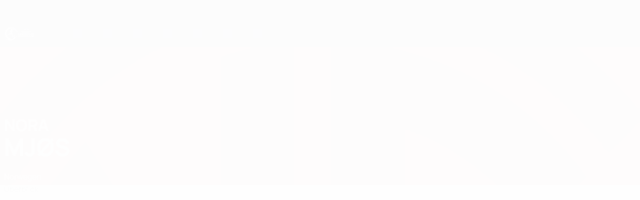

--- FILE ---
content_type: text/css
request_url: https://de.uefa.com/CompiledAssets/UefaCom/css/competitions/womensunder17/base.css?_t=13c61ac34128603825de6d6132d4004d
body_size: 9531
content:
[pk-competition=wu17],.pk-competition--wu17{--pk-primary-01--light:#7b68a6;--pk-primary-02--light:#a093bf;--pk-primary-03--light:#63518a;--pk-primary-04--light:#4c3e6a;--pk-secondary-01--light:#501e66;--pk-secondary-02--light:#792d9a;--pk-secondary-03--light:#3b164c;--pk-secondary-04--light:#270f32;--pk-tertiary-01--light:#94ab5f;--pk-tertiary-02--light:#aabd80;--pk-tertiary-03--light:#798d4a;--pk-tertiary-04--light:#5c6c38;--pk-accent-01--light:#a66793;--pk-accent-02--light:#b987aa;--pk-accent-03--light:#8a5178;--pk-accent-alt-01--light:#67a67a;--pk-accent-alt-02--light:#92bf9f;--pk-accent-alt-03--light:#4a7f5a;--pk-interaction--light:#5f349c;--pk-interaction-compl--light:#fff;--pk-interaction-high-contrast--light:#fff;--pk-text-01--light:#1a313c;--pk-text-02--light:#455c67;--pk-text-03--light:#637a85;--pk-text-04--light:#fff;--pk-text-05--light:#2c2c2c;--pk-ui-00--light:#fff;--pk-ui-01--light:#ececec;--pk-ui-02--light:#ddd;--pk-ui-03--light:#c9c9c9;--pk-ui-04--light:#bbb;--pk-ui-05--light:#2c2c2c;--pk-ui-06--light:#000;--pk-data-01--light:#5f349c;--pk-data-02--light:#bcbfe5;--pk-data-03--light:#92bf9f;--pk-data-04--light:#b987aa;--pk-background--light:#f4f3f2;--pk-elevation-01--light:#fff;--pk-elevation-02--light:#fff;--pk-elevation-03--light:#fff;--pk-support-01--light:#0a9504;--pk-support-01A--light:#19c201;--pk-support-01B--light:#cffecd;--pk-support-02--light:#205bc8;--pk-support-02A--light:#009fe3;--pk-support-02B--light:#c1ecff;--pk-support-03--light:#df6817;--pk-support-03A--light:#f93;--pk-support-03B--light:#f8d5bd;--pk-support-04--light:#cb333b;--pk-support-04A--light:#ff3b3b;--pk-support-04B--light:#f1c8ca;--pk-support-05--light:#ffcd44;--pk-support-05A--light:#ffd970;--pk-support-05B--light:#ffedbb;--pk-primary-01--dark:#7b68a6;--pk-primary-02--dark:#a093bf;--pk-primary-03--dark:#63518a;--pk-primary-04--dark:#4c3e6a;--pk-secondary-01--dark:#501e66;--pk-secondary-02--dark:#792d9a;--pk-secondary-03--dark:#3b164c;--pk-secondary-04--dark:#270f32;--pk-tertiary-01--dark:#94ab5f;--pk-tertiary-02--dark:#aabd80;--pk-tertiary-03--dark:#798d4a;--pk-tertiary-04--dark:#5c6c38;--pk-accent-01--dark:#a66793;--pk-accent-02--dark:#b987aa;--pk-accent-03--dark:#8a5178;--pk-accent-alt-01--dark:#67a67a;--pk-accent-alt-02--dark:#92bf9f;--pk-accent-alt-03--dark:#4a7f5a;--pk-interaction--dark:#bcbfe5;--pk-interaction-compl--dark:#000;--pk-interaction-high-contrast--dark:#fff;--pk-text-01--dark:#fff;--pk-text-02--dark:#ffffffb2;--pk-text-03--dark:#ffffff7f;--pk-text-04--dark:#fff;--pk-text-05--dark:#000;--pk-ui-00--dark:#ffffff0d;--pk-ui-01--dark:#ffffff1a;--pk-ui-02--dark:#ffffff40;--pk-ui-03--dark:#ffffff59;--pk-ui-04--dark:#ffffff8c;--pk-ui-05--dark:#fffc;--pk-ui-06--dark:#fff;--pk-data-01--dark:#7b68a6;--pk-data-02--dark:#bcbfe5;--pk-data-03--dark:#92bf9f;--pk-data-04--dark:#b987aa;--pk-background--dark:#1d0b25;--pk-elevation-01--dark:#31133f;--pk-elevation-02--dark:#3b174c;--pk-elevation-03--dark:#461b59;--pk-support-01--dark:#0a9504;--pk-support-01A--dark:#19c201;--pk-support-01B--dark:#cffecd;--pk-support-02--dark:#205bc8;--pk-support-02A--dark:#009fe3;--pk-support-02B--dark:#c1ecff;--pk-support-03--dark:#df6817;--pk-support-03A--dark:#f93;--pk-support-03B--dark:#f8d5bd;--pk-support-04--dark:#cb333b;--pk-support-04A--dark:#ff3b3b;--pk-support-04B--dark:#f1c8ca;--pk-support-05--dark:#ffcd44;--pk-support-05A--dark:#ffd970;--pk-support-05B--dark:#ffedbb}.btn{border-radius:var(--pk-border-radius-m);border-width:1px;width:100%}@media (width>=768px){.btn{width:auto}}.btn-icon-border{font-size:var(--pk-font-size-m);width:calc(var(--pk-font-size-m) + 20);height:calc(var(--pk-font-size-m) + 20);vertical-align:middle;border-radius:50%;padding:10px;display:inline-block}.btn-link .btn-icon-border{border:1px solid var(--pk-interaction--light)}.btn-link:hover .btn-icon-border,.btn-link:focus .btn-icon-border,.btn-link.focus .btn-icon-border,.btn-link:active .btn-icon-border,.btn-link.active .btn-icon-border{border:1px solid color-mix(in srgb,white 20%,var(--pk-interaction--light))}.btn-primary,.btn-primary--light,.btn-primary.t-light,.btn-primary.btn--light{font-family:var(--pk-font-base-semibold);color:var(--pk-interaction-compl--light);background-color:var(--pk-interaction--light);border-color:var(--pk-interaction--light);text-transform:none;transition-property:color,border-color,background-color;transition-duration:.3s}.btn-primary pk-icon,.btn-primary--light pk-icon,.btn-primary.t-light pk-icon,.btn-primary.btn--light pk-icon{--pk-icon--color:var(--pk-interaction-compl--light)}.btn-primary:focus,.btn-primary.focus,.btn-primary--light:focus,.btn-primary--light.focus,.btn-primary.t-light:focus,.btn-primary.t-light.focus,.btn-primary.btn--light:focus,.btn-primary.btn--light.focus{color:var(--pk-interaction-compl--light);background-color:var(--pk-interaction--light);border-color:var(--pk-interaction--light);outline:none}.btn-primary:hover,.btn-primary--light:hover,.btn-primary.t-light:hover,.btn-primary.btn--light:hover{color:var(--pk-interaction-compl--light);background-color:color-mix(in srgb,white 20%,var(--pk-interaction--light));border-color:color-mix(in srgb,white 20%,var(--pk-interaction--light))}.btn-primary:hover pk-icon,.btn-primary--light:hover pk-icon,.btn-primary.t-light:hover pk-icon,.btn-primary.btn--light:hover pk-icon{--pk-icon--color:var(--pk-interaction-compl--light)}.btn-primary:active,.btn-primary.active,.btn-primary--light:active,.btn-primary--light.active,.btn-primary.t-light:active,.btn-primary.t-light.active,.btn-primary.btn--light:active,.btn-primary.btn--light.active{color:var(--pk-interaction-compl--light);background-color:color-mix(in srgb,black 20%,var(--pk-interaction--light));border-color:color-mix(in srgb,black 20%,var(--pk-interaction--light))}.btn-primary:active pk-icon,.btn-primary.active pk-icon,.btn-primary--light:active pk-icon,.btn-primary--light.active pk-icon,.btn-primary.t-light:active pk-icon,.btn-primary.t-light.active pk-icon,.btn-primary.btn--light:active pk-icon,.btn-primary.btn--light.active pk-icon{--pk-icon--color:var(--pk-interaction-compl--light)}.btn-primary:active:hover,.btn-primary:active:focus,.btn-primary:active.focus,.btn-primary.active:hover,.btn-primary.active:focus,.btn-primary.active.focus,.btn-primary--light:active:hover,.btn-primary--light:active:focus,.btn-primary--light:active.focus,.btn-primary--light.active:hover,.btn-primary--light.active:focus,.btn-primary--light.active.focus,.btn-primary.t-light:active:hover,.btn-primary.t-light:active:focus,.btn-primary.t-light:active.focus,.btn-primary.t-light.active:hover,.btn-primary.t-light.active:focus,.btn-primary.t-light.active.focus,.btn-primary.btn--light:active:hover,.btn-primary.btn--light:active:focus,.btn-primary.btn--light:active.focus,.btn-primary.btn--light.active:hover,.btn-primary.btn--light.active:focus,.btn-primary.btn--light.active.focus{color:var(--pk-interaction-compl--light);background-color:color-mix(in srgb,black 20%,var(--pk-interaction--light));border-color:color-mix(in srgb,black 20%,var(--pk-interaction--light));outline:none}.btn-primary:active:hover pk-icon,.btn-primary:active:focus pk-icon,.btn-primary:active.focus pk-icon,.btn-primary.active:hover pk-icon,.btn-primary.active:focus pk-icon,.btn-primary.active.focus pk-icon,.btn-primary--light:active:hover pk-icon,.btn-primary--light:active:focus pk-icon,.btn-primary--light:active.focus pk-icon,.btn-primary--light.active:hover pk-icon,.btn-primary--light.active:focus pk-icon,.btn-primary--light.active.focus pk-icon,.btn-primary.t-light:active:hover pk-icon,.btn-primary.t-light:active:focus pk-icon,.btn-primary.t-light:active.focus pk-icon,.btn-primary.t-light.active:hover pk-icon,.btn-primary.t-light.active:focus pk-icon,.btn-primary.t-light.active.focus pk-icon,.btn-primary.btn--light:active:hover pk-icon,.btn-primary.btn--light:active:focus pk-icon,.btn-primary.btn--light:active.focus pk-icon,.btn-primary.btn--light.active:hover pk-icon,.btn-primary.btn--light.active:focus pk-icon,.btn-primary.btn--light.active.focus pk-icon{--pk-icon--color:var(--pk-interaction-compl--light)}@media (hover:none){.btn-primary:hover,.btn-primary:active,.btn-primary:focus,.btn-primary--light:hover,.btn-primary--light:active,.btn-primary--light:focus,.btn-primary.t-light:hover,.btn-primary.t-light:active,.btn-primary.t-light:focus,.btn-primary.btn--light:hover,.btn-primary.btn--light:active,.btn-primary.btn--light:focus{color:var(--pk-interaction-compl--light);background-color:var(--pk-interaction--light);border-color:var(--pk-interaction--light);outline:none}.btn-primary:hover pk-icon,.btn-primary:active pk-icon,.btn-primary:focus pk-icon,.btn-primary--light:hover pk-icon,.btn-primary--light:active pk-icon,.btn-primary--light:focus pk-icon,.btn-primary.t-light:hover pk-icon,.btn-primary.t-light:active pk-icon,.btn-primary.t-light:focus pk-icon,.btn-primary.btn--light:hover pk-icon,.btn-primary.btn--light:active pk-icon,.btn-primary.btn--light:focus pk-icon{--pk-icon--color:var(--pk-interaction-compl--light)}}.btn-primary.disabled,.btn-primary[disabled],fieldset[disabled] .btn-primary,.btn-primary--light.disabled,.btn-primary--light[disabled],fieldset[disabled] .btn-primary--light,.btn-primary.t-light.disabled,.btn-primary.t-light[disabled],fieldset[disabled] .btn-primary.t-light,.btn-primary.btn--light.disabled,.btn-primary.btn--light[disabled],fieldset[disabled] .btn-primary.btn--light{opacity:.4;cursor:default;pointer-events:none}.btn-primary.disabled:before,.btn-primary.disabled:after,.btn-primary[disabled]:before,.btn-primary[disabled]:after,fieldset[disabled] .btn-primary:before,fieldset[disabled] .btn-primary:after,.btn-primary--light.disabled:before,.btn-primary--light.disabled:after,.btn-primary--light[disabled]:before,.btn-primary--light[disabled]:after,fieldset[disabled] .btn-primary--light:before,fieldset[disabled] .btn-primary--light:after,.btn-primary.t-light.disabled:before,.btn-primary.t-light.disabled:after,.btn-primary.t-light[disabled]:before,.btn-primary.t-light[disabled]:after,fieldset[disabled] .btn-primary.t-light:before,fieldset[disabled] .btn-primary.t-light:after,.btn-primary.btn--light.disabled:before,.btn-primary.btn--light.disabled:after,.btn-primary.btn--light[disabled]:before,.btn-primary.btn--light[disabled]:after,fieldset[disabled] .btn-primary.btn--light:before,fieldset[disabled] .btn-primary.btn--light:after{opacity:.2}.btn-primary.disabled,.btn-primary.disabled:hover,.btn-primary.disabled:focus,.btn-primary.disabled.focus,.btn-primary.disabled:active,.btn-primary.disabled.active,.btn-primary[disabled],.btn-primary[disabled]:hover,.btn-primary[disabled]:focus,.btn-primary[disabled].focus,.btn-primary[disabled]:active,.btn-primary[disabled].active,fieldset[disabled] .btn-primary,fieldset[disabled] .btn-primary:hover,fieldset[disabled] .btn-primary:focus,fieldset[disabled] .btn-primary.focus,fieldset[disabled] .btn-primary:active,fieldset[disabled] .btn-primary.active,.btn-primary--light.disabled,.btn-primary--light.disabled:hover,.btn-primary--light.disabled:focus,.btn-primary--light.disabled.focus,.btn-primary--light.disabled:active,.btn-primary--light.disabled.active,.btn-primary--light[disabled],.btn-primary--light[disabled]:hover,.btn-primary--light[disabled]:focus,.btn-primary--light[disabled].focus,.btn-primary--light[disabled]:active,.btn-primary--light[disabled].active,fieldset[disabled] .btn-primary--light,fieldset[disabled] .btn-primary--light:hover,fieldset[disabled] .btn-primary--light:focus,fieldset[disabled] .btn-primary--light.focus,fieldset[disabled] .btn-primary--light:active,fieldset[disabled] .btn-primary--light.active,.btn-primary.t-light.disabled,.btn-primary.t-light.disabled:hover,.btn-primary.t-light.disabled:focus,.btn-primary.t-light.disabled.focus,.btn-primary.t-light.disabled:active,.btn-primary.t-light.disabled.active,.btn-primary.t-light[disabled],.btn-primary.t-light[disabled]:hover,.btn-primary.t-light[disabled]:focus,.btn-primary.t-light[disabled].focus,.btn-primary.t-light[disabled]:active,.btn-primary.t-light[disabled].active,fieldset[disabled] .btn-primary.t-light,fieldset[disabled] .btn-primary.t-light:hover,fieldset[disabled] .btn-primary.t-light:focus,fieldset[disabled] .btn-primary.t-light.focus,fieldset[disabled] .btn-primary.t-light:active,fieldset[disabled] .btn-primary.t-light.active,.btn-primary.btn--light.disabled,.btn-primary.btn--light.disabled:hover,.btn-primary.btn--light.disabled:focus,.btn-primary.btn--light.disabled.focus,.btn-primary.btn--light.disabled:active,.btn-primary.btn--light.disabled.active,.btn-primary.btn--light[disabled],.btn-primary.btn--light[disabled]:hover,.btn-primary.btn--light[disabled]:focus,.btn-primary.btn--light[disabled].focus,.btn-primary.btn--light[disabled]:active,.btn-primary.btn--light[disabled].active,fieldset[disabled] .btn-primary.btn--light,fieldset[disabled] .btn-primary.btn--light:hover,fieldset[disabled] .btn-primary.btn--light:focus,fieldset[disabled] .btn-primary.btn--light.focus,fieldset[disabled] .btn-primary.btn--light:active,fieldset[disabled] .btn-primary.btn--light.active{color:var(--pk-interaction-compl--light);background-color:var(--pk-interaction--light);border-color:var(--pk-interaction--light)}.btn-primary.disabled pk-icon,.btn-primary.disabled:hover pk-icon,.btn-primary.disabled:focus pk-icon,.btn-primary.disabled.focus pk-icon,.btn-primary.disabled:active pk-icon,.btn-primary.disabled.active pk-icon,.btn-primary[disabled] pk-icon,.btn-primary[disabled]:hover pk-icon,.btn-primary[disabled]:focus pk-icon,.btn-primary[disabled].focus pk-icon,.btn-primary[disabled]:active pk-icon,.btn-primary[disabled].active pk-icon,fieldset[disabled] .btn-primary pk-icon,fieldset[disabled] .btn-primary:hover pk-icon,fieldset[disabled] .btn-primary:focus pk-icon,fieldset[disabled] .btn-primary.focus pk-icon,fieldset[disabled] .btn-primary:active pk-icon,fieldset[disabled] .btn-primary.active pk-icon,.btn-primary--light.disabled pk-icon,.btn-primary--light.disabled:hover pk-icon,.btn-primary--light.disabled:focus pk-icon,.btn-primary--light.disabled.focus pk-icon,.btn-primary--light.disabled:active pk-icon,.btn-primary--light.disabled.active pk-icon,.btn-primary--light[disabled] pk-icon,.btn-primary--light[disabled]:hover pk-icon,.btn-primary--light[disabled]:focus pk-icon,.btn-primary--light[disabled].focus pk-icon,.btn-primary--light[disabled]:active pk-icon,.btn-primary--light[disabled].active pk-icon,fieldset[disabled] .btn-primary--light pk-icon,fieldset[disabled] .btn-primary--light:hover pk-icon,fieldset[disabled] .btn-primary--light:focus pk-icon,fieldset[disabled] .btn-primary--light.focus pk-icon,fieldset[disabled] .btn-primary--light:active pk-icon,fieldset[disabled] .btn-primary--light.active pk-icon,.btn-primary.t-light.disabled pk-icon,.btn-primary.t-light.disabled:hover pk-icon,.btn-primary.t-light.disabled:focus pk-icon,.btn-primary.t-light.disabled.focus pk-icon,.btn-primary.t-light.disabled:active pk-icon,.btn-primary.t-light.disabled.active pk-icon,.btn-primary.t-light[disabled] pk-icon,.btn-primary.t-light[disabled]:hover pk-icon,.btn-primary.t-light[disabled]:focus pk-icon,.btn-primary.t-light[disabled].focus pk-icon,.btn-primary.t-light[disabled]:active pk-icon,.btn-primary.t-light[disabled].active pk-icon,fieldset[disabled] .btn-primary.t-light pk-icon,fieldset[disabled] .btn-primary.t-light:hover pk-icon,fieldset[disabled] .btn-primary.t-light:focus pk-icon,fieldset[disabled] .btn-primary.t-light.focus pk-icon,fieldset[disabled] .btn-primary.t-light:active pk-icon,fieldset[disabled] .btn-primary.t-light.active pk-icon,.btn-primary.btn--light.disabled pk-icon,.btn-primary.btn--light.disabled:hover pk-icon,.btn-primary.btn--light.disabled:focus pk-icon,.btn-primary.btn--light.disabled.focus pk-icon,.btn-primary.btn--light.disabled:active pk-icon,.btn-primary.btn--light.disabled.active pk-icon,.btn-primary.btn--light[disabled] pk-icon,.btn-primary.btn--light[disabled]:hover pk-icon,.btn-primary.btn--light[disabled]:focus pk-icon,.btn-primary.btn--light[disabled].focus pk-icon,.btn-primary.btn--light[disabled]:active pk-icon,.btn-primary.btn--light[disabled].active pk-icon,fieldset[disabled] .btn-primary.btn--light pk-icon,fieldset[disabled] .btn-primary.btn--light:hover pk-icon,fieldset[disabled] .btn-primary.btn--light:focus pk-icon,fieldset[disabled] .btn-primary.btn--light.focus pk-icon,fieldset[disabled] .btn-primary.btn--light:active pk-icon,fieldset[disabled] .btn-primary.btn--light.active pk-icon{--pk-icon--color:var(--pk-interaction-compl--light)}.btn-primary .btn-icon-border,.btn-primary--light .btn-icon-border,.btn-primary.t-light .btn-icon-border,.btn-primary.btn--light .btn-icon-border{border:1px solid var(--pk-interaction-compl--light)}.btn-primary:hover,.btn-primary:focus,.btn-primary.focus,.btn-primary:active,.btn-primary.active,.btn-primary--light:hover,.btn-primary--light:focus,.btn-primary--light.focus,.btn-primary--light:active,.btn-primary--light.active,.btn-primary.t-light:hover,.btn-primary.t-light:focus,.btn-primary.t-light.focus,.btn-primary.t-light:active,.btn-primary.t-light.active,.btn-primary.btn--light:hover,.btn-primary.btn--light:focus,.btn-primary.btn--light.focus,.btn-primary.btn--light:active,.btn-primary.btn--light.active{box-shadow:none;outline:none}.btn-primary:hover .btn-icon-border,.btn-primary:focus .btn-icon-border,.btn-primary.focus .btn-icon-border,.btn-primary:active .btn-icon-border,.btn-primary.active .btn-icon-border,.btn-primary--light:hover .btn-icon-border,.btn-primary--light:focus .btn-icon-border,.btn-primary--light.focus .btn-icon-border,.btn-primary--light:active .btn-icon-border,.btn-primary--light.active .btn-icon-border,.btn-primary.t-light:hover .btn-icon-border,.btn-primary.t-light:focus .btn-icon-border,.btn-primary.t-light.focus .btn-icon-border,.btn-primary.t-light:active .btn-icon-border,.btn-primary.t-light.active .btn-icon-border,.btn-primary.btn--light:hover .btn-icon-border,.btn-primary.btn--light:focus .btn-icon-border,.btn-primary.btn--light.focus .btn-icon-border,.btn-primary.btn--light:active .btn-icon-border,.btn-primary.btn--light.active .btn-icon-border{border-color:var(--pk-interaction-compl--light)}.btn-primary:focus,.btn-primary:active:focus,.btn-primary--light:focus,.btn-primary--light:active:focus,.btn-primary.t-light:focus,.btn-primary.t-light:active:focus,.btn-primary.btn--light:focus,.btn-primary.btn--light:active:focus{box-shadow:none;outline:none}@media (hover:none) and (pointer:coarse){.btn-primary:active,.btn-primary.active,.btn-primary--light:active,.btn-primary--light.active,.btn-primary.t-light:active,.btn-primary.t-light.active,.btn-primary.btn--light:active,.btn-primary.btn--light.active{color:var(--pk-interaction-compl--light);background-color:color-mix(in srgb,black 20%,var(--pk-interaction--light));border-color:color-mix(in srgb,white 20%,var(--pk-interaction--light));transition-duration:.1s}.btn-primary:active pk-icon,.btn-primary.active pk-icon,.btn-primary--light:active pk-icon,.btn-primary--light.active pk-icon,.btn-primary.t-light:active pk-icon,.btn-primary.t-light.active pk-icon,.btn-primary.btn--light:active pk-icon,.btn-primary.btn--light.active pk-icon{--pk-icon--color:var(--pk-interaction-compl--light)}.btn-primary:active:hover,.btn-primary:active:focus,.btn-primary:active.focus,.btn-primary.active:hover,.btn-primary.active:focus,.btn-primary.active.focus,.btn-primary--light:active:hover,.btn-primary--light:active:focus,.btn-primary--light:active.focus,.btn-primary--light.active:hover,.btn-primary--light.active:focus,.btn-primary--light.active.focus,.btn-primary.t-light:active:hover,.btn-primary.t-light:active:focus,.btn-primary.t-light:active.focus,.btn-primary.t-light.active:hover,.btn-primary.t-light.active:focus,.btn-primary.t-light.active.focus,.btn-primary.btn--light:active:hover,.btn-primary.btn--light:active:focus,.btn-primary.btn--light:active.focus,.btn-primary.btn--light.active:hover,.btn-primary.btn--light.active:focus,.btn-primary.btn--light.active.focus{color:var(--pk-interaction-compl--light);background-color:color-mix(in srgb,black 20%,var(--pk-interaction--light));border-color:color-mix(in srgb,white 20%,var(--pk-interaction--light));outline:none;transition-duration:.1s}.btn-primary:active:hover pk-icon,.btn-primary:active:focus pk-icon,.btn-primary:active.focus pk-icon,.btn-primary.active:hover pk-icon,.btn-primary.active:focus pk-icon,.btn-primary.active.focus pk-icon,.btn-primary--light:active:hover pk-icon,.btn-primary--light:active:focus pk-icon,.btn-primary--light:active.focus pk-icon,.btn-primary--light.active:hover pk-icon,.btn-primary--light.active:focus pk-icon,.btn-primary--light.active.focus pk-icon,.btn-primary.t-light:active:hover pk-icon,.btn-primary.t-light:active:focus pk-icon,.btn-primary.t-light:active.focus pk-icon,.btn-primary.t-light.active:hover pk-icon,.btn-primary.t-light.active:focus pk-icon,.btn-primary.t-light.active.focus pk-icon,.btn-primary.btn--light:active:hover pk-icon,.btn-primary.btn--light:active:focus pk-icon,.btn-primary.btn--light:active.focus pk-icon,.btn-primary.btn--light.active:hover pk-icon,.btn-primary.btn--light.active:focus pk-icon,.btn-primary.btn--light.active.focus pk-icon{--pk-icon--color:var(--pk-interaction-compl--light)}}.btn-primary--dark,.btn-primary.t-dark,.btn-primary.btn--dark{font-family:var(--pk-font-base-semibold);color:var(--pk-interaction-compl--dark);background-color:var(--pk-interaction--dark);border-color:var(--pk-interaction--dark);text-transform:none;transition-property:color,border-color,background-color;transition-duration:.3s}.btn-primary--dark pk-icon,.btn-primary.t-dark pk-icon,.btn-primary.btn--dark pk-icon{--pk-icon--color:var(--pk-interaction-compl--dark)}.btn-primary--dark:focus,.btn-primary--dark.focus,.btn-primary.t-dark:focus,.btn-primary.t-dark.focus,.btn-primary.btn--dark:focus,.btn-primary.btn--dark.focus{color:var(--pk-interaction-compl--dark);background-color:var(--pk-interaction--dark);border-color:var(--pk-interaction--dark);outline:none}.btn-primary--dark:hover,.btn-primary.t-dark:hover,.btn-primary.btn--dark:hover{color:var(--pk-interaction-compl--dark);background-color:color-mix(in srgb,white 20%,var(--pk-interaction--dark));border-color:color-mix(in srgb,white 20%,var(--pk-interaction--dark))}.btn-primary--dark:hover pk-icon,.btn-primary.t-dark:hover pk-icon,.btn-primary.btn--dark:hover pk-icon{--pk-icon--color:var(--pk-interaction-compl--dark)}.btn-primary--dark:active,.btn-primary--dark.active,.btn-primary.t-dark:active,.btn-primary.t-dark.active,.btn-primary.btn--dark:active,.btn-primary.btn--dark.active{color:var(--pk-interaction-compl--dark);background-color:color-mix(in srgb,black 20%,var(--pk-interaction--dark));border-color:color-mix(in srgb,black 20%,var(--pk-interaction--dark))}.btn-primary--dark:active pk-icon,.btn-primary--dark.active pk-icon,.btn-primary.t-dark:active pk-icon,.btn-primary.t-dark.active pk-icon,.btn-primary.btn--dark:active pk-icon,.btn-primary.btn--dark.active pk-icon{--pk-icon--color:var(--pk-interaction-compl--dark)}.btn-primary--dark:active:hover,.btn-primary--dark:active:focus,.btn-primary--dark:active.focus,.btn-primary--dark.active:hover,.btn-primary--dark.active:focus,.btn-primary--dark.active.focus,.btn-primary.t-dark:active:hover,.btn-primary.t-dark:active:focus,.btn-primary.t-dark:active.focus,.btn-primary.t-dark.active:hover,.btn-primary.t-dark.active:focus,.btn-primary.t-dark.active.focus,.btn-primary.btn--dark:active:hover,.btn-primary.btn--dark:active:focus,.btn-primary.btn--dark:active.focus,.btn-primary.btn--dark.active:hover,.btn-primary.btn--dark.active:focus,.btn-primary.btn--dark.active.focus{color:var(--pk-interaction-compl--dark);background-color:color-mix(in srgb,black 20%,var(--pk-interaction--dark));border-color:color-mix(in srgb,black 20%,var(--pk-interaction--dark));outline:none}.btn-primary--dark:active:hover pk-icon,.btn-primary--dark:active:focus pk-icon,.btn-primary--dark:active.focus pk-icon,.btn-primary--dark.active:hover pk-icon,.btn-primary--dark.active:focus pk-icon,.btn-primary--dark.active.focus pk-icon,.btn-primary.t-dark:active:hover pk-icon,.btn-primary.t-dark:active:focus pk-icon,.btn-primary.t-dark:active.focus pk-icon,.btn-primary.t-dark.active:hover pk-icon,.btn-primary.t-dark.active:focus pk-icon,.btn-primary.t-dark.active.focus pk-icon,.btn-primary.btn--dark:active:hover pk-icon,.btn-primary.btn--dark:active:focus pk-icon,.btn-primary.btn--dark:active.focus pk-icon,.btn-primary.btn--dark.active:hover pk-icon,.btn-primary.btn--dark.active:focus pk-icon,.btn-primary.btn--dark.active.focus pk-icon{--pk-icon--color:var(--pk-interaction-compl--dark)}@media (hover:none){.btn-primary--dark:hover,.btn-primary--dark:active,.btn-primary--dark:focus,.btn-primary.t-dark:hover,.btn-primary.t-dark:active,.btn-primary.t-dark:focus,.btn-primary.btn--dark:hover,.btn-primary.btn--dark:active,.btn-primary.btn--dark:focus{color:var(--pk-interaction-compl--dark);background-color:var(--pk-interaction--dark);border-color:var(--pk-interaction--dark);outline:none}.btn-primary--dark:hover pk-icon,.btn-primary--dark:active pk-icon,.btn-primary--dark:focus pk-icon,.btn-primary.t-dark:hover pk-icon,.btn-primary.t-dark:active pk-icon,.btn-primary.t-dark:focus pk-icon,.btn-primary.btn--dark:hover pk-icon,.btn-primary.btn--dark:active pk-icon,.btn-primary.btn--dark:focus pk-icon{--pk-icon--color:var(--pk-interaction-compl--dark)}}.btn-primary--dark.disabled,.btn-primary--dark[disabled],fieldset[disabled] .btn-primary--dark,.btn-primary.t-dark.disabled,.btn-primary.t-dark[disabled],fieldset[disabled] .btn-primary.t-dark,.btn-primary.btn--dark.disabled,.btn-primary.btn--dark[disabled],fieldset[disabled] .btn-primary.btn--dark{opacity:.4;cursor:default;pointer-events:none}.btn-primary--dark.disabled:before,.btn-primary--dark.disabled:after,.btn-primary--dark[disabled]:before,.btn-primary--dark[disabled]:after,fieldset[disabled] .btn-primary--dark:before,fieldset[disabled] .btn-primary--dark:after,.btn-primary.t-dark.disabled:before,.btn-primary.t-dark.disabled:after,.btn-primary.t-dark[disabled]:before,.btn-primary.t-dark[disabled]:after,fieldset[disabled] .btn-primary.t-dark:before,fieldset[disabled] .btn-primary.t-dark:after,.btn-primary.btn--dark.disabled:before,.btn-primary.btn--dark.disabled:after,.btn-primary.btn--dark[disabled]:before,.btn-primary.btn--dark[disabled]:after,fieldset[disabled] .btn-primary.btn--dark:before,fieldset[disabled] .btn-primary.btn--dark:after{opacity:.2}.btn-primary--dark.disabled,.btn-primary--dark.disabled:hover,.btn-primary--dark.disabled:focus,.btn-primary--dark.disabled.focus,.btn-primary--dark.disabled:active,.btn-primary--dark.disabled.active,.btn-primary--dark[disabled],.btn-primary--dark[disabled]:hover,.btn-primary--dark[disabled]:focus,.btn-primary--dark[disabled].focus,.btn-primary--dark[disabled]:active,.btn-primary--dark[disabled].active,fieldset[disabled] .btn-primary--dark,fieldset[disabled] .btn-primary--dark:hover,fieldset[disabled] .btn-primary--dark:focus,fieldset[disabled] .btn-primary--dark.focus,fieldset[disabled] .btn-primary--dark:active,fieldset[disabled] .btn-primary--dark.active,.btn-primary.t-dark.disabled,.btn-primary.t-dark.disabled:hover,.btn-primary.t-dark.disabled:focus,.btn-primary.t-dark.disabled.focus,.btn-primary.t-dark.disabled:active,.btn-primary.t-dark.disabled.active,.btn-primary.t-dark[disabled],.btn-primary.t-dark[disabled]:hover,.btn-primary.t-dark[disabled]:focus,.btn-primary.t-dark[disabled].focus,.btn-primary.t-dark[disabled]:active,.btn-primary.t-dark[disabled].active,fieldset[disabled] .btn-primary.t-dark,fieldset[disabled] .btn-primary.t-dark:hover,fieldset[disabled] .btn-primary.t-dark:focus,fieldset[disabled] .btn-primary.t-dark.focus,fieldset[disabled] .btn-primary.t-dark:active,fieldset[disabled] .btn-primary.t-dark.active,.btn-primary.btn--dark.disabled,.btn-primary.btn--dark.disabled:hover,.btn-primary.btn--dark.disabled:focus,.btn-primary.btn--dark.disabled.focus,.btn-primary.btn--dark.disabled:active,.btn-primary.btn--dark.disabled.active,.btn-primary.btn--dark[disabled],.btn-primary.btn--dark[disabled]:hover,.btn-primary.btn--dark[disabled]:focus,.btn-primary.btn--dark[disabled].focus,.btn-primary.btn--dark[disabled]:active,.btn-primary.btn--dark[disabled].active,fieldset[disabled] .btn-primary.btn--dark,fieldset[disabled] .btn-primary.btn--dark:hover,fieldset[disabled] .btn-primary.btn--dark:focus,fieldset[disabled] .btn-primary.btn--dark.focus,fieldset[disabled] .btn-primary.btn--dark:active,fieldset[disabled] .btn-primary.btn--dark.active{color:var(--pk-interaction-compl--dark);background-color:var(--pk-interaction--dark);border-color:var(--pk-interaction--dark)}.btn-primary--dark.disabled pk-icon,.btn-primary--dark.disabled:hover pk-icon,.btn-primary--dark.disabled:focus pk-icon,.btn-primary--dark.disabled.focus pk-icon,.btn-primary--dark.disabled:active pk-icon,.btn-primary--dark.disabled.active pk-icon,.btn-primary--dark[disabled] pk-icon,.btn-primary--dark[disabled]:hover pk-icon,.btn-primary--dark[disabled]:focus pk-icon,.btn-primary--dark[disabled].focus pk-icon,.btn-primary--dark[disabled]:active pk-icon,.btn-primary--dark[disabled].active pk-icon,fieldset[disabled] .btn-primary--dark pk-icon,fieldset[disabled] .btn-primary--dark:hover pk-icon,fieldset[disabled] .btn-primary--dark:focus pk-icon,fieldset[disabled] .btn-primary--dark.focus pk-icon,fieldset[disabled] .btn-primary--dark:active pk-icon,fieldset[disabled] .btn-primary--dark.active pk-icon,.btn-primary.t-dark.disabled pk-icon,.btn-primary.t-dark.disabled:hover pk-icon,.btn-primary.t-dark.disabled:focus pk-icon,.btn-primary.t-dark.disabled.focus pk-icon,.btn-primary.t-dark.disabled:active pk-icon,.btn-primary.t-dark.disabled.active pk-icon,.btn-primary.t-dark[disabled] pk-icon,.btn-primary.t-dark[disabled]:hover pk-icon,.btn-primary.t-dark[disabled]:focus pk-icon,.btn-primary.t-dark[disabled].focus pk-icon,.btn-primary.t-dark[disabled]:active pk-icon,.btn-primary.t-dark[disabled].active pk-icon,fieldset[disabled] .btn-primary.t-dark pk-icon,fieldset[disabled] .btn-primary.t-dark:hover pk-icon,fieldset[disabled] .btn-primary.t-dark:focus pk-icon,fieldset[disabled] .btn-primary.t-dark.focus pk-icon,fieldset[disabled] .btn-primary.t-dark:active pk-icon,fieldset[disabled] .btn-primary.t-dark.active pk-icon,.btn-primary.btn--dark.disabled pk-icon,.btn-primary.btn--dark.disabled:hover pk-icon,.btn-primary.btn--dark.disabled:focus pk-icon,.btn-primary.btn--dark.disabled.focus pk-icon,.btn-primary.btn--dark.disabled:active pk-icon,.btn-primary.btn--dark.disabled.active pk-icon,.btn-primary.btn--dark[disabled] pk-icon,.btn-primary.btn--dark[disabled]:hover pk-icon,.btn-primary.btn--dark[disabled]:focus pk-icon,.btn-primary.btn--dark[disabled].focus pk-icon,.btn-primary.btn--dark[disabled]:active pk-icon,.btn-primary.btn--dark[disabled].active pk-icon,fieldset[disabled] .btn-primary.btn--dark pk-icon,fieldset[disabled] .btn-primary.btn--dark:hover pk-icon,fieldset[disabled] .btn-primary.btn--dark:focus pk-icon,fieldset[disabled] .btn-primary.btn--dark.focus pk-icon,fieldset[disabled] .btn-primary.btn--dark:active pk-icon,fieldset[disabled] .btn-primary.btn--dark.active pk-icon{--pk-icon--color:var(--pk-interaction-compl--dark)}.btn-primary--dark .btn-icon-border,.btn-primary.t-dark .btn-icon-border,.btn-primary.btn--dark .btn-icon-border{border:1px solid var(--pk-interaction-compl--dark)}.btn-primary--dark:hover,.btn-primary--dark:focus,.btn-primary--dark.focus,.btn-primary--dark:active,.btn-primary--dark.active,.btn-primary.t-dark:hover,.btn-primary.t-dark:focus,.btn-primary.t-dark.focus,.btn-primary.t-dark:active,.btn-primary.t-dark.active,.btn-primary.btn--dark:hover,.btn-primary.btn--dark:focus,.btn-primary.btn--dark.focus,.btn-primary.btn--dark:active,.btn-primary.btn--dark.active{box-shadow:none;outline:none}.btn-primary--dark:hover .btn-icon-border,.btn-primary--dark:focus .btn-icon-border,.btn-primary--dark.focus .btn-icon-border,.btn-primary--dark:active .btn-icon-border,.btn-primary--dark.active .btn-icon-border,.btn-primary.t-dark:hover .btn-icon-border,.btn-primary.t-dark:focus .btn-icon-border,.btn-primary.t-dark.focus .btn-icon-border,.btn-primary.t-dark:active .btn-icon-border,.btn-primary.t-dark.active .btn-icon-border,.btn-primary.btn--dark:hover .btn-icon-border,.btn-primary.btn--dark:focus .btn-icon-border,.btn-primary.btn--dark.focus .btn-icon-border,.btn-primary.btn--dark:active .btn-icon-border,.btn-primary.btn--dark.active .btn-icon-border{border-color:var(--pk-interaction-compl--dark)}.btn-primary--dark:focus,.btn-primary--dark:active:focus,.btn-primary.t-dark:focus,.btn-primary.t-dark:active:focus,.btn-primary.btn--dark:focus,.btn-primary.btn--dark:active:focus{box-shadow:none;outline:none}@media (hover:none) and (pointer:coarse){.btn-primary--dark:active,.btn-primary--dark.active,.btn-primary.t-dark:active,.btn-primary.t-dark.active,.btn-primary.btn--dark:active,.btn-primary.btn--dark.active{color:var(--pk-interaction-compl--dark);background-color:color-mix(in srgb,black 20%,var(--pk-interaction--dark));border-color:color-mix(in srgb,white 20%,var(--pk-interaction--dark));transition-duration:.1s}.btn-primary--dark:active pk-icon,.btn-primary--dark.active pk-icon,.btn-primary.t-dark:active pk-icon,.btn-primary.t-dark.active pk-icon,.btn-primary.btn--dark:active pk-icon,.btn-primary.btn--dark.active pk-icon{--pk-icon--color:var(--pk-interaction-compl--dark)}.btn-primary--dark:active:hover,.btn-primary--dark:active:focus,.btn-primary--dark:active.focus,.btn-primary--dark.active:hover,.btn-primary--dark.active:focus,.btn-primary--dark.active.focus,.btn-primary.t-dark:active:hover,.btn-primary.t-dark:active:focus,.btn-primary.t-dark:active.focus,.btn-primary.t-dark.active:hover,.btn-primary.t-dark.active:focus,.btn-primary.t-dark.active.focus,.btn-primary.btn--dark:active:hover,.btn-primary.btn--dark:active:focus,.btn-primary.btn--dark:active.focus,.btn-primary.btn--dark.active:hover,.btn-primary.btn--dark.active:focus,.btn-primary.btn--dark.active.focus{color:var(--pk-interaction-compl--dark);background-color:color-mix(in srgb,black 20%,var(--pk-interaction--dark));border-color:color-mix(in srgb,white 20%,var(--pk-interaction--dark));outline:none;transition-duration:.1s}.btn-primary--dark:active:hover pk-icon,.btn-primary--dark:active:focus pk-icon,.btn-primary--dark:active.focus pk-icon,.btn-primary--dark.active:hover pk-icon,.btn-primary--dark.active:focus pk-icon,.btn-primary--dark.active.focus pk-icon,.btn-primary.t-dark:active:hover pk-icon,.btn-primary.t-dark:active:focus pk-icon,.btn-primary.t-dark:active.focus pk-icon,.btn-primary.t-dark.active:hover pk-icon,.btn-primary.t-dark.active:focus pk-icon,.btn-primary.t-dark.active.focus pk-icon,.btn-primary.btn--dark:active:hover pk-icon,.btn-primary.btn--dark:active:focus pk-icon,.btn-primary.btn--dark:active.focus pk-icon,.btn-primary.btn--dark.active:hover pk-icon,.btn-primary.btn--dark.active:focus pk-icon,.btn-primary.btn--dark.active.focus pk-icon{--pk-icon--color:var(--pk-interaction-compl--dark)}}.btn-secondary,.btn-secondary--light,.btn-secondary.t-light,.btn-secondary.btn--light{font-family:var(--pk-font-base-semibold);color:var(--pk-interaction--light);border-color:var(--pk-interaction--light);text-transform:none;background-color:#0000;transition-property:color,border-color,background-color;transition-duration:.3s}.btn-secondary pk-icon,.btn-secondary--light pk-icon,.btn-secondary.t-light pk-icon,.btn-secondary.btn--light pk-icon{--pk-icon--color:var(--pk-interaction--light)}.btn-secondary:focus,.btn-secondary.focus,.btn-secondary--light:focus,.btn-secondary--light.focus,.btn-secondary.t-light:focus,.btn-secondary.t-light.focus,.btn-secondary.btn--light:focus,.btn-secondary.btn--light.focus{color:var(--pk-interaction--light);border-color:var(--pk-interaction--light);background-color:#0000;outline:none}.btn-secondary:hover,.btn-secondary--light:hover,.btn-secondary.t-light:hover,.btn-secondary.btn--light:hover{color:var(--pk-interaction-compl--light);background-color:var(--pk-interaction--light);border-color:var(--pk-interaction--light)}.btn-secondary:hover pk-icon,.btn-secondary--light:hover pk-icon,.btn-secondary.t-light:hover pk-icon,.btn-secondary.btn--light:hover pk-icon{--pk-icon--color:var(--pk-interaction-compl--light)}.btn-secondary:active,.btn-secondary.active,.btn-secondary--light:active,.btn-secondary--light.active,.btn-secondary.t-light:active,.btn-secondary.t-light.active,.btn-secondary.btn--light:active,.btn-secondary.btn--light.active{color:var(--pk-interaction-compl--light);background-color:color-mix(in srgb,black 20%,var(--pk-interaction--light));border-color:color-mix(in srgb,black 20%,var(--pk-interaction--light))}.btn-secondary:active pk-icon,.btn-secondary.active pk-icon,.btn-secondary--light:active pk-icon,.btn-secondary--light.active pk-icon,.btn-secondary.t-light:active pk-icon,.btn-secondary.t-light.active pk-icon,.btn-secondary.btn--light:active pk-icon,.btn-secondary.btn--light.active pk-icon{--pk-icon--color:var(--pk-interaction-compl--light)}.btn-secondary:active:hover,.btn-secondary:active:focus,.btn-secondary:active.focus,.btn-secondary.active:hover,.btn-secondary.active:focus,.btn-secondary.active.focus,.btn-secondary--light:active:hover,.btn-secondary--light:active:focus,.btn-secondary--light:active.focus,.btn-secondary--light.active:hover,.btn-secondary--light.active:focus,.btn-secondary--light.active.focus,.btn-secondary.t-light:active:hover,.btn-secondary.t-light:active:focus,.btn-secondary.t-light:active.focus,.btn-secondary.t-light.active:hover,.btn-secondary.t-light.active:focus,.btn-secondary.t-light.active.focus,.btn-secondary.btn--light:active:hover,.btn-secondary.btn--light:active:focus,.btn-secondary.btn--light:active.focus,.btn-secondary.btn--light.active:hover,.btn-secondary.btn--light.active:focus,.btn-secondary.btn--light.active.focus{color:var(--pk-interaction-compl--light);background-color:color-mix(in srgb,black 20%,var(--pk-interaction--light));border-color:color-mix(in srgb,black 20%,var(--pk-interaction--light));outline:none}.btn-secondary:active:hover pk-icon,.btn-secondary:active:focus pk-icon,.btn-secondary:active.focus pk-icon,.btn-secondary.active:hover pk-icon,.btn-secondary.active:focus pk-icon,.btn-secondary.active.focus pk-icon,.btn-secondary--light:active:hover pk-icon,.btn-secondary--light:active:focus pk-icon,.btn-secondary--light:active.focus pk-icon,.btn-secondary--light.active:hover pk-icon,.btn-secondary--light.active:focus pk-icon,.btn-secondary--light.active.focus pk-icon,.btn-secondary.t-light:active:hover pk-icon,.btn-secondary.t-light:active:focus pk-icon,.btn-secondary.t-light:active.focus pk-icon,.btn-secondary.t-light.active:hover pk-icon,.btn-secondary.t-light.active:focus pk-icon,.btn-secondary.t-light.active.focus pk-icon,.btn-secondary.btn--light:active:hover pk-icon,.btn-secondary.btn--light:active:focus pk-icon,.btn-secondary.btn--light:active.focus pk-icon,.btn-secondary.btn--light.active:hover pk-icon,.btn-secondary.btn--light.active:focus pk-icon,.btn-secondary.btn--light.active.focus pk-icon{--pk-icon--color:var(--pk-interaction-compl--light)}@media (hover:none){.btn-secondary:hover,.btn-secondary:active,.btn-secondary:focus,.btn-secondary--light:hover,.btn-secondary--light:active,.btn-secondary--light:focus,.btn-secondary.t-light:hover,.btn-secondary.t-light:active,.btn-secondary.t-light:focus,.btn-secondary.btn--light:hover,.btn-secondary.btn--light:active,.btn-secondary.btn--light:focus{color:var(--pk-interaction--light);border-color:var(--pk-interaction--light);background-color:#0000;outline:none}.btn-secondary:hover pk-icon,.btn-secondary:active pk-icon,.btn-secondary:focus pk-icon,.btn-secondary--light:hover pk-icon,.btn-secondary--light:active pk-icon,.btn-secondary--light:focus pk-icon,.btn-secondary.t-light:hover pk-icon,.btn-secondary.t-light:active pk-icon,.btn-secondary.t-light:focus pk-icon,.btn-secondary.btn--light:hover pk-icon,.btn-secondary.btn--light:active pk-icon,.btn-secondary.btn--light:focus pk-icon{--pk-icon--color:var(--pk-interaction--light)}}.btn-secondary.disabled,.btn-secondary[disabled],fieldset[disabled] .btn-secondary,.btn-secondary--light.disabled,.btn-secondary--light[disabled],fieldset[disabled] .btn-secondary--light,.btn-secondary.t-light.disabled,.btn-secondary.t-light[disabled],fieldset[disabled] .btn-secondary.t-light,.btn-secondary.btn--light.disabled,.btn-secondary.btn--light[disabled],fieldset[disabled] .btn-secondary.btn--light{opacity:.4;cursor:default;pointer-events:none}.btn-secondary.disabled:before,.btn-secondary.disabled:after,.btn-secondary[disabled]:before,.btn-secondary[disabled]:after,fieldset[disabled] .btn-secondary:before,fieldset[disabled] .btn-secondary:after,.btn-secondary--light.disabled:before,.btn-secondary--light.disabled:after,.btn-secondary--light[disabled]:before,.btn-secondary--light[disabled]:after,fieldset[disabled] .btn-secondary--light:before,fieldset[disabled] .btn-secondary--light:after,.btn-secondary.t-light.disabled:before,.btn-secondary.t-light.disabled:after,.btn-secondary.t-light[disabled]:before,.btn-secondary.t-light[disabled]:after,fieldset[disabled] .btn-secondary.t-light:before,fieldset[disabled] .btn-secondary.t-light:after,.btn-secondary.btn--light.disabled:before,.btn-secondary.btn--light.disabled:after,.btn-secondary.btn--light[disabled]:before,.btn-secondary.btn--light[disabled]:after,fieldset[disabled] .btn-secondary.btn--light:before,fieldset[disabled] .btn-secondary.btn--light:after{opacity:.2}.btn-secondary.disabled,.btn-secondary.disabled:hover,.btn-secondary.disabled:focus,.btn-secondary.disabled.focus,.btn-secondary.disabled:active,.btn-secondary.disabled.active,.btn-secondary[disabled],.btn-secondary[disabled]:hover,.btn-secondary[disabled]:focus,.btn-secondary[disabled].focus,.btn-secondary[disabled]:active,.btn-secondary[disabled].active,fieldset[disabled] .btn-secondary,fieldset[disabled] .btn-secondary:hover,fieldset[disabled] .btn-secondary:focus,fieldset[disabled] .btn-secondary.focus,fieldset[disabled] .btn-secondary:active,fieldset[disabled] .btn-secondary.active,.btn-secondary--light.disabled,.btn-secondary--light.disabled:hover,.btn-secondary--light.disabled:focus,.btn-secondary--light.disabled.focus,.btn-secondary--light.disabled:active,.btn-secondary--light.disabled.active,.btn-secondary--light[disabled],.btn-secondary--light[disabled]:hover,.btn-secondary--light[disabled]:focus,.btn-secondary--light[disabled].focus,.btn-secondary--light[disabled]:active,.btn-secondary--light[disabled].active,fieldset[disabled] .btn-secondary--light,fieldset[disabled] .btn-secondary--light:hover,fieldset[disabled] .btn-secondary--light:focus,fieldset[disabled] .btn-secondary--light.focus,fieldset[disabled] .btn-secondary--light:active,fieldset[disabled] .btn-secondary--light.active,.btn-secondary.t-light.disabled,.btn-secondary.t-light.disabled:hover,.btn-secondary.t-light.disabled:focus,.btn-secondary.t-light.disabled.focus,.btn-secondary.t-light.disabled:active,.btn-secondary.t-light.disabled.active,.btn-secondary.t-light[disabled],.btn-secondary.t-light[disabled]:hover,.btn-secondary.t-light[disabled]:focus,.btn-secondary.t-light[disabled].focus,.btn-secondary.t-light[disabled]:active,.btn-secondary.t-light[disabled].active,fieldset[disabled] .btn-secondary.t-light,fieldset[disabled] .btn-secondary.t-light:hover,fieldset[disabled] .btn-secondary.t-light:focus,fieldset[disabled] .btn-secondary.t-light.focus,fieldset[disabled] .btn-secondary.t-light:active,fieldset[disabled] .btn-secondary.t-light.active,.btn-secondary.btn--light.disabled,.btn-secondary.btn--light.disabled:hover,.btn-secondary.btn--light.disabled:focus,.btn-secondary.btn--light.disabled.focus,.btn-secondary.btn--light.disabled:active,.btn-secondary.btn--light.disabled.active,.btn-secondary.btn--light[disabled],.btn-secondary.btn--light[disabled]:hover,.btn-secondary.btn--light[disabled]:focus,.btn-secondary.btn--light[disabled].focus,.btn-secondary.btn--light[disabled]:active,.btn-secondary.btn--light[disabled].active,fieldset[disabled] .btn-secondary.btn--light,fieldset[disabled] .btn-secondary.btn--light:hover,fieldset[disabled] .btn-secondary.btn--light:focus,fieldset[disabled] .btn-secondary.btn--light.focus,fieldset[disabled] .btn-secondary.btn--light:active,fieldset[disabled] .btn-secondary.btn--light.active{color:var(--pk-interaction--light);border-color:var(--pk-interaction--light);background-color:#0000}.btn-secondary.disabled pk-icon,.btn-secondary.disabled:hover pk-icon,.btn-secondary.disabled:focus pk-icon,.btn-secondary.disabled.focus pk-icon,.btn-secondary.disabled:active pk-icon,.btn-secondary.disabled.active pk-icon,.btn-secondary[disabled] pk-icon,.btn-secondary[disabled]:hover pk-icon,.btn-secondary[disabled]:focus pk-icon,.btn-secondary[disabled].focus pk-icon,.btn-secondary[disabled]:active pk-icon,.btn-secondary[disabled].active pk-icon,fieldset[disabled] .btn-secondary pk-icon,fieldset[disabled] .btn-secondary:hover pk-icon,fieldset[disabled] .btn-secondary:focus pk-icon,fieldset[disabled] .btn-secondary.focus pk-icon,fieldset[disabled] .btn-secondary:active pk-icon,fieldset[disabled] .btn-secondary.active pk-icon,.btn-secondary--light.disabled pk-icon,.btn-secondary--light.disabled:hover pk-icon,.btn-secondary--light.disabled:focus pk-icon,.btn-secondary--light.disabled.focus pk-icon,.btn-secondary--light.disabled:active pk-icon,.btn-secondary--light.disabled.active pk-icon,.btn-secondary--light[disabled] pk-icon,.btn-secondary--light[disabled]:hover pk-icon,.btn-secondary--light[disabled]:focus pk-icon,.btn-secondary--light[disabled].focus pk-icon,.btn-secondary--light[disabled]:active pk-icon,.btn-secondary--light[disabled].active pk-icon,fieldset[disabled] .btn-secondary--light pk-icon,fieldset[disabled] .btn-secondary--light:hover pk-icon,fieldset[disabled] .btn-secondary--light:focus pk-icon,fieldset[disabled] .btn-secondary--light.focus pk-icon,fieldset[disabled] .btn-secondary--light:active pk-icon,fieldset[disabled] .btn-secondary--light.active pk-icon,.btn-secondary.t-light.disabled pk-icon,.btn-secondary.t-light.disabled:hover pk-icon,.btn-secondary.t-light.disabled:focus pk-icon,.btn-secondary.t-light.disabled.focus pk-icon,.btn-secondary.t-light.disabled:active pk-icon,.btn-secondary.t-light.disabled.active pk-icon,.btn-secondary.t-light[disabled] pk-icon,.btn-secondary.t-light[disabled]:hover pk-icon,.btn-secondary.t-light[disabled]:focus pk-icon,.btn-secondary.t-light[disabled].focus pk-icon,.btn-secondary.t-light[disabled]:active pk-icon,.btn-secondary.t-light[disabled].active pk-icon,fieldset[disabled] .btn-secondary.t-light pk-icon,fieldset[disabled] .btn-secondary.t-light:hover pk-icon,fieldset[disabled] .btn-secondary.t-light:focus pk-icon,fieldset[disabled] .btn-secondary.t-light.focus pk-icon,fieldset[disabled] .btn-secondary.t-light:active pk-icon,fieldset[disabled] .btn-secondary.t-light.active pk-icon,.btn-secondary.btn--light.disabled pk-icon,.btn-secondary.btn--light.disabled:hover pk-icon,.btn-secondary.btn--light.disabled:focus pk-icon,.btn-secondary.btn--light.disabled.focus pk-icon,.btn-secondary.btn--light.disabled:active pk-icon,.btn-secondary.btn--light.disabled.active pk-icon,.btn-secondary.btn--light[disabled] pk-icon,.btn-secondary.btn--light[disabled]:hover pk-icon,.btn-secondary.btn--light[disabled]:focus pk-icon,.btn-secondary.btn--light[disabled].focus pk-icon,.btn-secondary.btn--light[disabled]:active pk-icon,.btn-secondary.btn--light[disabled].active pk-icon,fieldset[disabled] .btn-secondary.btn--light pk-icon,fieldset[disabled] .btn-secondary.btn--light:hover pk-icon,fieldset[disabled] .btn-secondary.btn--light:focus pk-icon,fieldset[disabled] .btn-secondary.btn--light.focus pk-icon,fieldset[disabled] .btn-secondary.btn--light:active pk-icon,fieldset[disabled] .btn-secondary.btn--light.active pk-icon{--pk-icon--color:var(--pk-interaction--light)}.btn-secondary .btn-icon-border,.btn-secondary--light .btn-icon-border,.btn-secondary.t-light .btn-icon-border,.btn-secondary.btn--light .btn-icon-border{border:1px solid var(--pk-interaction--light)}.btn-secondary:hover,.btn-secondary:focus,.btn-secondary.focus,.btn-secondary:active,.btn-secondary.active,.btn-secondary--light:hover,.btn-secondary--light:focus,.btn-secondary--light.focus,.btn-secondary--light:active,.btn-secondary--light.active,.btn-secondary.t-light:hover,.btn-secondary.t-light:focus,.btn-secondary.t-light.focus,.btn-secondary.t-light:active,.btn-secondary.t-light.active,.btn-secondary.btn--light:hover,.btn-secondary.btn--light:focus,.btn-secondary.btn--light.focus,.btn-secondary.btn--light:active,.btn-secondary.btn--light.active{box-shadow:none;outline:none}.btn-secondary:hover .btn-icon-border,.btn-secondary:focus .btn-icon-border,.btn-secondary.focus .btn-icon-border,.btn-secondary:active .btn-icon-border,.btn-secondary.active .btn-icon-border,.btn-secondary--light:hover .btn-icon-border,.btn-secondary--light:focus .btn-icon-border,.btn-secondary--light.focus .btn-icon-border,.btn-secondary--light:active .btn-icon-border,.btn-secondary--light.active .btn-icon-border,.btn-secondary.t-light:hover .btn-icon-border,.btn-secondary.t-light:focus .btn-icon-border,.btn-secondary.t-light.focus .btn-icon-border,.btn-secondary.t-light:active .btn-icon-border,.btn-secondary.t-light.active .btn-icon-border,.btn-secondary.btn--light:hover .btn-icon-border,.btn-secondary.btn--light:focus .btn-icon-border,.btn-secondary.btn--light.focus .btn-icon-border,.btn-secondary.btn--light:active .btn-icon-border,.btn-secondary.btn--light.active .btn-icon-border{border-color:var(--pk-interaction-compl--light)}.btn-secondary:focus,.btn-secondary:active:focus,.btn-secondary--light:focus,.btn-secondary--light:active:focus,.btn-secondary.t-light:focus,.btn-secondary.t-light:active:focus,.btn-secondary.btn--light:focus,.btn-secondary.btn--light:active:focus{box-shadow:none;outline:none}@media (hover:none) and (pointer:coarse){.btn-secondary:active,.btn-secondary.active,.btn-secondary--light:active,.btn-secondary--light.active,.btn-secondary.t-light:active,.btn-secondary.t-light.active,.btn-secondary.btn--light:active,.btn-secondary.btn--light.active{color:var(--pk-interaction-compl--light);background-color:color-mix(in srgb,black 20%,var(--pk-interaction--light));border-color:var(--pk-interaction--light);transition-duration:.1s}.btn-secondary:active pk-icon,.btn-secondary.active pk-icon,.btn-secondary--light:active pk-icon,.btn-secondary--light.active pk-icon,.btn-secondary.t-light:active pk-icon,.btn-secondary.t-light.active pk-icon,.btn-secondary.btn--light:active pk-icon,.btn-secondary.btn--light.active pk-icon{--pk-icon--color:var(--pk-interaction-compl--light)}.btn-secondary:active:hover,.btn-secondary:active:focus,.btn-secondary:active.focus,.btn-secondary.active:hover,.btn-secondary.active:focus,.btn-secondary.active.focus,.btn-secondary--light:active:hover,.btn-secondary--light:active:focus,.btn-secondary--light:active.focus,.btn-secondary--light.active:hover,.btn-secondary--light.active:focus,.btn-secondary--light.active.focus,.btn-secondary.t-light:active:hover,.btn-secondary.t-light:active:focus,.btn-secondary.t-light:active.focus,.btn-secondary.t-light.active:hover,.btn-secondary.t-light.active:focus,.btn-secondary.t-light.active.focus,.btn-secondary.btn--light:active:hover,.btn-secondary.btn--light:active:focus,.btn-secondary.btn--light:active.focus,.btn-secondary.btn--light.active:hover,.btn-secondary.btn--light.active:focus,.btn-secondary.btn--light.active.focus{color:var(--pk-interaction-compl--light);background-color:color-mix(in srgb,black 20%,var(--pk-interaction--light));border-color:var(--pk-interaction--light);outline:none;transition-duration:.1s}.btn-secondary:active:hover pk-icon,.btn-secondary:active:focus pk-icon,.btn-secondary:active.focus pk-icon,.btn-secondary.active:hover pk-icon,.btn-secondary.active:focus pk-icon,.btn-secondary.active.focus pk-icon,.btn-secondary--light:active:hover pk-icon,.btn-secondary--light:active:focus pk-icon,.btn-secondary--light:active.focus pk-icon,.btn-secondary--light.active:hover pk-icon,.btn-secondary--light.active:focus pk-icon,.btn-secondary--light.active.focus pk-icon,.btn-secondary.t-light:active:hover pk-icon,.btn-secondary.t-light:active:focus pk-icon,.btn-secondary.t-light:active.focus pk-icon,.btn-secondary.t-light.active:hover pk-icon,.btn-secondary.t-light.active:focus pk-icon,.btn-secondary.t-light.active.focus pk-icon,.btn-secondary.btn--light:active:hover pk-icon,.btn-secondary.btn--light:active:focus pk-icon,.btn-secondary.btn--light:active.focus pk-icon,.btn-secondary.btn--light.active:hover pk-icon,.btn-secondary.btn--light.active:focus pk-icon,.btn-secondary.btn--light.active.focus pk-icon{--pk-icon--color:var(--pk-interaction-compl--light)}}.btn-secondary--dark,.btn-secondary.t-dark,.btn-secondary.btn--dark{font-family:var(--pk-font-base-semibold);color:var(--pk-interaction--dark);border-color:var(--pk-interaction--dark);text-transform:none;background-color:#0000001a;transition-property:color,border-color,background-color;transition-duration:.3s}.btn-secondary--dark pk-icon,.btn-secondary.t-dark pk-icon,.btn-secondary.btn--dark pk-icon{--pk-icon--color:var(--pk-interaction--dark)}.btn-secondary--dark:focus,.btn-secondary--dark.focus,.btn-secondary.t-dark:focus,.btn-secondary.t-dark.focus,.btn-secondary.btn--dark:focus,.btn-secondary.btn--dark.focus{color:var(--pk-interaction--dark);border-color:var(--pk-interaction--dark);background-color:#0000001a;outline:none}.btn-secondary--dark:hover,.btn-secondary.t-dark:hover,.btn-secondary.btn--dark:hover{color:var(--pk-interaction-compl--dark);background-color:var(--pk-interaction--dark);border-color:var(--pk-interaction--dark)}.btn-secondary--dark:hover pk-icon,.btn-secondary.t-dark:hover pk-icon,.btn-secondary.btn--dark:hover pk-icon{--pk-icon--color:var(--pk-interaction-compl--dark)}.btn-secondary--dark:active,.btn-secondary--dark.active,.btn-secondary.t-dark:active,.btn-secondary.t-dark.active,.btn-secondary.btn--dark:active,.btn-secondary.btn--dark.active{color:var(--pk-interaction-compl--dark);background-color:color-mix(in srgb,black 20%,var(--pk-interaction--dark));border-color:color-mix(in srgb,black 20%,var(--pk-interaction--dark))}.btn-secondary--dark:active pk-icon,.btn-secondary--dark.active pk-icon,.btn-secondary.t-dark:active pk-icon,.btn-secondary.t-dark.active pk-icon,.btn-secondary.btn--dark:active pk-icon,.btn-secondary.btn--dark.active pk-icon{--pk-icon--color:var(--pk-interaction-compl--dark)}.btn-secondary--dark:active:hover,.btn-secondary--dark:active:focus,.btn-secondary--dark:active.focus,.btn-secondary--dark.active:hover,.btn-secondary--dark.active:focus,.btn-secondary--dark.active.focus,.btn-secondary.t-dark:active:hover,.btn-secondary.t-dark:active:focus,.btn-secondary.t-dark:active.focus,.btn-secondary.t-dark.active:hover,.btn-secondary.t-dark.active:focus,.btn-secondary.t-dark.active.focus,.btn-secondary.btn--dark:active:hover,.btn-secondary.btn--dark:active:focus,.btn-secondary.btn--dark:active.focus,.btn-secondary.btn--dark.active:hover,.btn-secondary.btn--dark.active:focus,.btn-secondary.btn--dark.active.focus{color:var(--pk-interaction-compl--dark);background-color:color-mix(in srgb,black 20%,var(--pk-interaction--dark));border-color:color-mix(in srgb,black 20%,var(--pk-interaction--dark));outline:none}.btn-secondary--dark:active:hover pk-icon,.btn-secondary--dark:active:focus pk-icon,.btn-secondary--dark:active.focus pk-icon,.btn-secondary--dark.active:hover pk-icon,.btn-secondary--dark.active:focus pk-icon,.btn-secondary--dark.active.focus pk-icon,.btn-secondary.t-dark:active:hover pk-icon,.btn-secondary.t-dark:active:focus pk-icon,.btn-secondary.t-dark:active.focus pk-icon,.btn-secondary.t-dark.active:hover pk-icon,.btn-secondary.t-dark.active:focus pk-icon,.btn-secondary.t-dark.active.focus pk-icon,.btn-secondary.btn--dark:active:hover pk-icon,.btn-secondary.btn--dark:active:focus pk-icon,.btn-secondary.btn--dark:active.focus pk-icon,.btn-secondary.btn--dark.active:hover pk-icon,.btn-secondary.btn--dark.active:focus pk-icon,.btn-secondary.btn--dark.active.focus pk-icon{--pk-icon--color:var(--pk-interaction-compl--dark)}@media (hover:none){.btn-secondary--dark:hover,.btn-secondary--dark:active,.btn-secondary--dark:focus,.btn-secondary.t-dark:hover,.btn-secondary.t-dark:active,.btn-secondary.t-dark:focus,.btn-secondary.btn--dark:hover,.btn-secondary.btn--dark:active,.btn-secondary.btn--dark:focus{color:var(--pk-interaction--dark);border-color:var(--pk-interaction--dark);background-color:#0000001a;outline:none}.btn-secondary--dark:hover pk-icon,.btn-secondary--dark:active pk-icon,.btn-secondary--dark:focus pk-icon,.btn-secondary.t-dark:hover pk-icon,.btn-secondary.t-dark:active pk-icon,.btn-secondary.t-dark:focus pk-icon,.btn-secondary.btn--dark:hover pk-icon,.btn-secondary.btn--dark:active pk-icon,.btn-secondary.btn--dark:focus pk-icon{--pk-icon--color:var(--pk-interaction--dark)}}.btn-secondary--dark.disabled,.btn-secondary--dark[disabled],fieldset[disabled] .btn-secondary--dark,.btn-secondary.t-dark.disabled,.btn-secondary.t-dark[disabled],fieldset[disabled] .btn-secondary.t-dark,.btn-secondary.btn--dark.disabled,.btn-secondary.btn--dark[disabled],fieldset[disabled] .btn-secondary.btn--dark{opacity:.4;cursor:default;pointer-events:none}.btn-secondary--dark.disabled:before,.btn-secondary--dark.disabled:after,.btn-secondary--dark[disabled]:before,.btn-secondary--dark[disabled]:after,fieldset[disabled] .btn-secondary--dark:before,fieldset[disabled] .btn-secondary--dark:after,.btn-secondary.t-dark.disabled:before,.btn-secondary.t-dark.disabled:after,.btn-secondary.t-dark[disabled]:before,.btn-secondary.t-dark[disabled]:after,fieldset[disabled] .btn-secondary.t-dark:before,fieldset[disabled] .btn-secondary.t-dark:after,.btn-secondary.btn--dark.disabled:before,.btn-secondary.btn--dark.disabled:after,.btn-secondary.btn--dark[disabled]:before,.btn-secondary.btn--dark[disabled]:after,fieldset[disabled] .btn-secondary.btn--dark:before,fieldset[disabled] .btn-secondary.btn--dark:after{opacity:.2}.btn-secondary--dark.disabled,.btn-secondary--dark.disabled:hover,.btn-secondary--dark.disabled:focus,.btn-secondary--dark.disabled.focus,.btn-secondary--dark.disabled:active,.btn-secondary--dark.disabled.active,.btn-secondary--dark[disabled],.btn-secondary--dark[disabled]:hover,.btn-secondary--dark[disabled]:focus,.btn-secondary--dark[disabled].focus,.btn-secondary--dark[disabled]:active,.btn-secondary--dark[disabled].active,fieldset[disabled] .btn-secondary--dark,fieldset[disabled] .btn-secondary--dark:hover,fieldset[disabled] .btn-secondary--dark:focus,fieldset[disabled] .btn-secondary--dark.focus,fieldset[disabled] .btn-secondary--dark:active,fieldset[disabled] .btn-secondary--dark.active,.btn-secondary.t-dark.disabled,.btn-secondary.t-dark.disabled:hover,.btn-secondary.t-dark.disabled:focus,.btn-secondary.t-dark.disabled.focus,.btn-secondary.t-dark.disabled:active,.btn-secondary.t-dark.disabled.active,.btn-secondary.t-dark[disabled],.btn-secondary.t-dark[disabled]:hover,.btn-secondary.t-dark[disabled]:focus,.btn-secondary.t-dark[disabled].focus,.btn-secondary.t-dark[disabled]:active,.btn-secondary.t-dark[disabled].active,fieldset[disabled] .btn-secondary.t-dark,fieldset[disabled] .btn-secondary.t-dark:hover,fieldset[disabled] .btn-secondary.t-dark:focus,fieldset[disabled] .btn-secondary.t-dark.focus,fieldset[disabled] .btn-secondary.t-dark:active,fieldset[disabled] .btn-secondary.t-dark.active,.btn-secondary.btn--dark.disabled,.btn-secondary.btn--dark.disabled:hover,.btn-secondary.btn--dark.disabled:focus,.btn-secondary.btn--dark.disabled.focus,.btn-secondary.btn--dark.disabled:active,.btn-secondary.btn--dark.disabled.active,.btn-secondary.btn--dark[disabled],.btn-secondary.btn--dark[disabled]:hover,.btn-secondary.btn--dark[disabled]:focus,.btn-secondary.btn--dark[disabled].focus,.btn-secondary.btn--dark[disabled]:active,.btn-secondary.btn--dark[disabled].active,fieldset[disabled] .btn-secondary.btn--dark,fieldset[disabled] .btn-secondary.btn--dark:hover,fieldset[disabled] .btn-secondary.btn--dark:focus,fieldset[disabled] .btn-secondary.btn--dark.focus,fieldset[disabled] .btn-secondary.btn--dark:active,fieldset[disabled] .btn-secondary.btn--dark.active{color:var(--pk-interaction--dark);border-color:var(--pk-interaction--dark);background-color:#0000001a}.btn-secondary--dark.disabled pk-icon,.btn-secondary--dark.disabled:hover pk-icon,.btn-secondary--dark.disabled:focus pk-icon,.btn-secondary--dark.disabled.focus pk-icon,.btn-secondary--dark.disabled:active pk-icon,.btn-secondary--dark.disabled.active pk-icon,.btn-secondary--dark[disabled] pk-icon,.btn-secondary--dark[disabled]:hover pk-icon,.btn-secondary--dark[disabled]:focus pk-icon,.btn-secondary--dark[disabled].focus pk-icon,.btn-secondary--dark[disabled]:active pk-icon,.btn-secondary--dark[disabled].active pk-icon,fieldset[disabled] .btn-secondary--dark pk-icon,fieldset[disabled] .btn-secondary--dark:hover pk-icon,fieldset[disabled] .btn-secondary--dark:focus pk-icon,fieldset[disabled] .btn-secondary--dark.focus pk-icon,fieldset[disabled] .btn-secondary--dark:active pk-icon,fieldset[disabled] .btn-secondary--dark.active pk-icon,.btn-secondary.t-dark.disabled pk-icon,.btn-secondary.t-dark.disabled:hover pk-icon,.btn-secondary.t-dark.disabled:focus pk-icon,.btn-secondary.t-dark.disabled.focus pk-icon,.btn-secondary.t-dark.disabled:active pk-icon,.btn-secondary.t-dark.disabled.active pk-icon,.btn-secondary.t-dark[disabled] pk-icon,.btn-secondary.t-dark[disabled]:hover pk-icon,.btn-secondary.t-dark[disabled]:focus pk-icon,.btn-secondary.t-dark[disabled].focus pk-icon,.btn-secondary.t-dark[disabled]:active pk-icon,.btn-secondary.t-dark[disabled].active pk-icon,fieldset[disabled] .btn-secondary.t-dark pk-icon,fieldset[disabled] .btn-secondary.t-dark:hover pk-icon,fieldset[disabled] .btn-secondary.t-dark:focus pk-icon,fieldset[disabled] .btn-secondary.t-dark.focus pk-icon,fieldset[disabled] .btn-secondary.t-dark:active pk-icon,fieldset[disabled] .btn-secondary.t-dark.active pk-icon,.btn-secondary.btn--dark.disabled pk-icon,.btn-secondary.btn--dark.disabled:hover pk-icon,.btn-secondary.btn--dark.disabled:focus pk-icon,.btn-secondary.btn--dark.disabled.focus pk-icon,.btn-secondary.btn--dark.disabled:active pk-icon,.btn-secondary.btn--dark.disabled.active pk-icon,.btn-secondary.btn--dark[disabled] pk-icon,.btn-secondary.btn--dark[disabled]:hover pk-icon,.btn-secondary.btn--dark[disabled]:focus pk-icon,.btn-secondary.btn--dark[disabled].focus pk-icon,.btn-secondary.btn--dark[disabled]:active pk-icon,.btn-secondary.btn--dark[disabled].active pk-icon,fieldset[disabled] .btn-secondary.btn--dark pk-icon,fieldset[disabled] .btn-secondary.btn--dark:hover pk-icon,fieldset[disabled] .btn-secondary.btn--dark:focus pk-icon,fieldset[disabled] .btn-secondary.btn--dark.focus pk-icon,fieldset[disabled] .btn-secondary.btn--dark:active pk-icon,fieldset[disabled] .btn-secondary.btn--dark.active pk-icon{--pk-icon--color:var(--pk-interaction--dark)}.btn-secondary--dark .btn-icon-border,.btn-secondary.t-dark .btn-icon-border,.btn-secondary.btn--dark .btn-icon-border{border:1px solid var(--pk-interaction--dark)}.btn-secondary--dark:hover,.btn-secondary--dark:focus,.btn-secondary--dark.focus,.btn-secondary--dark:active,.btn-secondary--dark.active,.btn-secondary.t-dark:hover,.btn-secondary.t-dark:focus,.btn-secondary.t-dark.focus,.btn-secondary.t-dark:active,.btn-secondary.t-dark.active,.btn-secondary.btn--dark:hover,.btn-secondary.btn--dark:focus,.btn-secondary.btn--dark.focus,.btn-secondary.btn--dark:active,.btn-secondary.btn--dark.active{box-shadow:none;outline:none}.btn-secondary--dark:hover .btn-icon-border,.btn-secondary--dark:focus .btn-icon-border,.btn-secondary--dark.focus .btn-icon-border,.btn-secondary--dark:active .btn-icon-border,.btn-secondary--dark.active .btn-icon-border,.btn-secondary.t-dark:hover .btn-icon-border,.btn-secondary.t-dark:focus .btn-icon-border,.btn-secondary.t-dark.focus .btn-icon-border,.btn-secondary.t-dark:active .btn-icon-border,.btn-secondary.t-dark.active .btn-icon-border,.btn-secondary.btn--dark:hover .btn-icon-border,.btn-secondary.btn--dark:focus .btn-icon-border,.btn-secondary.btn--dark.focus .btn-icon-border,.btn-secondary.btn--dark:active .btn-icon-border,.btn-secondary.btn--dark.active .btn-icon-border{border-color:var(--pk-interaction-compl--dark)}.btn-secondary--dark:focus,.btn-secondary--dark:active:focus,.btn-secondary.t-dark:focus,.btn-secondary.t-dark:active:focus,.btn-secondary.btn--dark:focus,.btn-secondary.btn--dark:active:focus{box-shadow:none;outline:none}@media (hover:none) and (pointer:coarse){.btn-secondary--dark:active,.btn-secondary--dark.active,.btn-secondary.t-dark:active,.btn-secondary.t-dark.active,.btn-secondary.btn--dark:active,.btn-secondary.btn--dark.active{color:var(--pk-interaction-compl--dark);background-color:color-mix(in srgb,black 20%,var(--pk-interaction--dark));border-color:var(--pk-interaction--dark);transition-duration:.1s}.btn-secondary--dark:active pk-icon,.btn-secondary--dark.active pk-icon,.btn-secondary.t-dark:active pk-icon,.btn-secondary.t-dark.active pk-icon,.btn-secondary.btn--dark:active pk-icon,.btn-secondary.btn--dark.active pk-icon{--pk-icon--color:var(--pk-interaction-compl--dark)}.btn-secondary--dark:active:hover,.btn-secondary--dark:active:focus,.btn-secondary--dark:active.focus,.btn-secondary--dark.active:hover,.btn-secondary--dark.active:focus,.btn-secondary--dark.active.focus,.btn-secondary.t-dark:active:hover,.btn-secondary.t-dark:active:focus,.btn-secondary.t-dark:active.focus,.btn-secondary.t-dark.active:hover,.btn-secondary.t-dark.active:focus,.btn-secondary.t-dark.active.focus,.btn-secondary.btn--dark:active:hover,.btn-secondary.btn--dark:active:focus,.btn-secondary.btn--dark:active.focus,.btn-secondary.btn--dark.active:hover,.btn-secondary.btn--dark.active:focus,.btn-secondary.btn--dark.active.focus{color:var(--pk-interaction-compl--dark);background-color:color-mix(in srgb,black 20%,var(--pk-interaction--dark));border-color:var(--pk-interaction--dark);outline:none;transition-duration:.1s}.btn-secondary--dark:active:hover pk-icon,.btn-secondary--dark:active:focus pk-icon,.btn-secondary--dark:active.focus pk-icon,.btn-secondary--dark.active:hover pk-icon,.btn-secondary--dark.active:focus pk-icon,.btn-secondary--dark.active.focus pk-icon,.btn-secondary.t-dark:active:hover pk-icon,.btn-secondary.t-dark:active:focus pk-icon,.btn-secondary.t-dark:active.focus pk-icon,.btn-secondary.t-dark.active:hover pk-icon,.btn-secondary.t-dark.active:focus pk-icon,.btn-secondary.t-dark.active.focus pk-icon,.btn-secondary.btn--dark:active:hover pk-icon,.btn-secondary.btn--dark:active:focus pk-icon,.btn-secondary.btn--dark:active.focus pk-icon,.btn-secondary.btn--dark.active:hover pk-icon,.btn-secondary.btn--dark.active:focus pk-icon,.btn-secondary.btn--dark.active.focus pk-icon{--pk-icon--color:var(--pk-interaction-compl--dark)}}.btn-secondary,.btn-primary,.btn-inverse{white-space:normal}.follow-btn:not(.is-live){display:none}[class*=\ icon-],[class^=icon-]{speak:none;font-feature-settings:normal;font-variant:normal;text-transform:none;-webkit-font-smoothing:antialiased;-moz-osx-font-smoothing:grayscale;margin-left:4px;font-family:icomoon;font-style:normal;font-weight:400;line-height:1}.icon-vk:before{content:""}.icon-edit-no-line:before{content:""}.icon-plus:before{content:""}.icon-close:before{content:""}.icon-ext-link:before{content:""}.icon-search:before{content:""}.icon-login:before{content:""}.icon-items:before{content:""}.icon-arrow-left:before{content:""}.icon-arrow-right:before{content:""}.icon-arrow-thick-down:before{content:""}.icon-arrow-thick-left:before{content:""}.icon-arrow-thick-top:before{content:""}.icon-arrow-thick-right:before{content:""}.icon-arrow-thin-down:before{content:""}.icon-arrow-thin-left:before{content:""}.icon-arrow-thin-top:before{content:""}.icon-arrow-thin-right:before{content:""}.icon-facebook:before{content:""}.icon-twitter:before{content:""}.icon-youtube:before,.icon-youTube:before{content:""}.icon-instagram:before{content:""}.icon-play:before{content:""}.icon-mic-on:before{content:""}.icon-mic-off:before{content:""}.icon-heart:before{content:""}.icon-cross:before{content:""}.icon-calendar:before{content:""}.icon-vine:before{content:""}.icon-google:before{content:""}.icon-checkmark:before{content:""}.icon-download:before{content:""}.icon-edit:before{content:""}.icon-filter:before{content:""}.icon-highlights:before{content:""}.icon-lock:before{content:""}.icon-replay:before{content:""}.icon-linkedin:before{content:""}.icon-expand:before{content:""}.icon-gallery:before{content:""}.icon-Minimize-View:before{content:""}.icon-Expand-View:before{content:""}.icon-share:before{content:""}.icon-trend-stable:before{content:"";color:#afb5bc}.icon-trend-down:before{content:"";color:#e32231}.icon-trend-up:before{content:"";color:#5db75d}.icon-tooltip:before{content:""}.svg-icon{box-sizing:initial;width:var(--pk-font-size-xl2);height:var(--pk-font-size-xl2);fill:currentColor;background-color:#0000;display:inline-block}:root,:after,:before,[pk-theme],[class*=pk-theme--],[pk-competition],[class*=pk-competition--]{--uefacom-article-tip-bgimage:none;--uefacom-article-tip-bgimage-mobile:var(--uefacom-article-tip-bgimage,none);--uefacom-article-second-tip-bgimage:var(--uefacom-article-tip-bgimage,none);--uefacom-article-second-tip-bgimage-mobile:var(--uefacom-article-second-tip-bgimage,var(--uefacom-article-tip-bgimage,none));--uefacom-article-second-tip-bg-size:cover;--uefacom-article-second-tip-bg-size-mobile:cover;--uefacom-article-third-tip-bgimage:var(--uefacom-article-tip-bgimage,none);--uefacom-article-third-tip-bgimage-mobile:var(--uefacom-article-third-tip-bgimage,var(--uefacom-article-tip-bgimage,none));--uefacom-article-third-tip-bg-size:cover;--uefacom-article-third-tip-bg-size-mobile:cover;--uefacom-article-tip-border-radius:var(--pk-border-radius-xl);--uefacom-article-tip-bgcolor:var(--pk-elevation-01);--uefacom-article-tip-textdecoration:none;--uefacom-article-first-tip-bgcolor:var(--pk-primary-02);--uefacom-article-second-tip-bgcolor:var(--pk-elevation-01);--uefacom-article-third-tip-bgcolor:var(--pk-primary-01);--uefacom-audioplayer-bg:none;--uefacom-audioplayer-mobile-bg:none;--uefacom-audioplayer-competition-logo:none;--uefacom-audioplayer-competition-logo--mobile:none;--uefacom-audioplayer-competition-logo-height:auto;--uefacom-audioplayer-competition-logo-width:auto;--uefacom-audioplayer-notavailable-font:var(--pk-font-base-regular);--uefacom-audioplayer-notavailable-size:var(--pk-font-size-l);--uefacom-audioplayer-notavailable-color:#fff;--uefacom-audioplayer-notavailable-padding:var(--pk-spacing-s);--uefacom-audioplayer-notavailable-lineheight:var(--pk-font-line-height-l);--uefacom-audioplayer-notavailable-radius:10px;--uefacom-audioplayer-notavailable-bg:#0000004d;--uefacom-audioplayer-title-color:var(--pk-text-01);--uefacom-audioplayer-subtitle-color:var(--pk-text-01);--uefacom-audio-desc--logo:none;--uefacom-audio-desc--bg-footer:none;--uefacom-audio-desc--bg-top:none;--uefacom-audio-desc--bg-strip-opacity:none;--uefacom-audio-desc--logo-width:none;--uefacom-audio-desc--logo-height:none;--uefacom-audio-desc--bg-gradient:none;--uefacom-audio-desc--bg-gradient-mobile:none;--uefacom-bwb-border-top:none;--uefacom-bwb-top-bg--mobile:none;--uefacom-bwb-top-bg--desktop:none;--uefacom-eg-menu-bg-color:#ffc64d;--uefacom-eg-bg-image-mobile:#ffc64d;--uefacom-eg-bg-image-desktop:#ffc64d;--uefacom-eg-page-header-bg-gradient:transparent;--uefacom-eg-page-header-bg-gradient-height:130px;--uefacom-eg-img-bg-gradient:transparent;--uefacom-eg-page-header-bg-desktop:transparent;--uefacom-eg-menu-border:0;--uefacom-lv2-competition-footer-logo:url(https://img.uefa.com/imgml/uefacom/womensunder17/logo.svg);--uefacom-lv2-competition-footer-logo-w:80px;--uefacom-lv2-competition-footer-logo-h:80px;--uefacom-lv2-competition-footer-logo-mobile:url(https://img.uefa.com/imgml/uefacom/womensunder17/logo.svg);--uefacom-lv2-competition-footer-logo-w-mobile:88px;--uefacom-lv2-competition-footer-logo-h-mobile:60px;--uefacom-footer-bg-image:url(https://img.uefa.com/imgml/uefacom/womensunder17/backgroundDark01L.png),linear-gradient(180deg,#53226d00 0%,#47165d 100%);--uefacom-footer-bg:var(--pk-elevation-02--dark);--uefacom-footer-mobile-bg:var(--pk-elevation-02--dark);--uefacom-footer-mobile-bg-img:url(https://img.uefa.com/imgml/uefacom/womensunder17/backgroundDark01L.png),linear-gradient(180deg,#53226d00 0%,#47165d 100%);--uefacom-footer-mobile-bg-img-position:unset;--uefacom-footer-mobile-bg-img-size:cover;--uefacom-footer-desktop-bg-img:url(https://img.uefa.com/imgml/uefacom/womensunder17/backgroundDark01L.png),linear-gradient(180deg,#53226d00 0%,#47165d 100%);--uefacom-footer-desktop-bg-img-position:unset;--uefacom-footer-desktop-bg-img-size:cover;--uefacom-footer-text-color:#fff;--uefacom-footer-title-color:var(--pk-primary-01);--uefacom-footer-bottom-margin-xs:240px;--uefacom-footer-bottom-margin-sm:50px;--uefacom-footer-bottom-top:auto;--uefacom-footer-mobile-gradient:none;--uefacom-article-header-bg-color:var(--pk-elevation-01);--uefacom-article-header-bg:linear-gradient(90deg,var(--uefacom-article-header-bg-color,var(--pk-elevation-01))0%,#0a0a6100 25%),linear-gradient(270deg,var(--uefacom-article-header-bg-color,var(--pk-elevation-01))0%,#0a0a6100 25%);--uefacom-article-header-bg-md:linear-gradient(90deg,var(--uefacom-article-header-bg-color,var(--pk-elevation-01))0%,#0a0a6100 25%);--uefacom-article-header-bg-sm:linear-gradient(0deg,var(--uefacom-article-header-bg-color,var(--pk-elevation-01))1%,#0a0a6100 40%);--uefacom-team-header-bg-img:transparent;--uefacom-team-header-bg-img-mobile:transparent;--uefacom-team-header-bg-color:transparent;--uefacom-team-header-bg-size:cover;--uefacom-player-header-bg-img:transparent;--uefacom-player-header-bg-img-mobile:transparent;--uefacom-history-bg-stats:transparent;--uefacom-history-header-bg:linear-gradient(90deg,var(--pk-elevation-01)5%,#0a0a6100 25%),linear-gradient(270deg,var(--pk-elevation-01)5%,#0a0a6100 25%);--uefacom-history-header-bg-mobile:linear-gradient(0deg,var(--pk-elevation-01)10%,#0a0a6100 40%);--uefacom-history-header-fallback-img:url(https://img.uefa.com/imgml/uefacom/history/womensunder17/fallback.png);--uefacom-hp-stats-title-mlight:var(--pk-text-02);--uefacom-hp-stats-title-light:var(--pk-text-02);--uefacom-hp-stats-dark:#000;--uefacom-hp-stats-value:var(--pk-ui-01--light);--uefacom-hp-stats-value-font-family:var(--pk-font-base-semibold);--uefacom-hp-stats-filler-color:var(--pk-ui-01--light);--uefacom-hp-stats-card-bg:#0000004d;--uefacom-hp-stats-box-radius:2px;--uefacom-match-strip--bg:var(--uefacom-lv1-background-color,var(--pk-background));--uefacom-match-strip--bg-size:auto;--uefacom-match-strip--mu-bg:var(--pk-elevation-01);--uefacom-hp-match-final-bg--img:none;--uefacom-hp-match-final-bg--img-mobile:none;--uefacom-hp-match-final-trophy--img:none;--uefacom-hp-match-final-title--img:none;--uefacom-hp-match-final-trophy--img-width:auto;--uefacom-hp-match-final-trophy--img-height:auto;--uefacom-hp-match-final-trophy--img-width-M:auto;--uefacom-hp-match-final-trophy--img-height-M:auto;--uefacom-hp-match-final-trophy--img-width-L:auto;--uefacom-hp-match-final-trophy--img-height-L:auto;--uefacom-hp-match-final-countdown--img:none;--uefacom-hp-match-final-countdown-bg--img:none;--uefacom-hp-match-final-countdown--img-mobile:none;--uefacom-hp-match-final-countdown-bg--img-mobile:none;--uefacom-today-comp-label-color:var(--pk-text-01);--uefacom-today-comp-container-image:none;--uefacom-today-comp-label-bg:var(--pk-primary-01);--uefacom-today-comp-label-bg-before:var(--pk-secondary-01);--uefacom-today-comp-label-bg-w:100%;--uefacom-today-comp-label-bg-h:3px;--uefacom-today-comp-label-bg-t:100%;--uefacom-today-comp-label-bg-transform:matrix(-1,0,0,1,0,0);--uefacom-today-comp-label-family:var(--pk-font-base-semibold);--uefacom-today-comp-label-text-transform:none;--uefacom-mu-hero-bg:var(--pk-elevation-01);--uefacom-mu-hero-border-radius:var(--pk-border-radius-l);--uefacom-mu-vertical-l-border-top-color:linear-gradient(90deg,var(--pk-primary-01)0%,var(--pk-primary-04)100%);--uefacom-tabs-hero-title-color:var(--pk-text-01);--uefacom-tabs-hero-bg:var(--pk-background);--uefacom-tabs-hero-bg-mobile:none;--uefacom-tabs-hero-bgcolor:transparent;--uefacom-tabs-hero-bgcolor-mobile:var(--pk-elevation-01);--uefacom-hero-match-group-before-content:none;--uefacom-hero-mu-gradient-league-a:none;--uefacom-hero-mu-gradient-league-b:none;--uefacom-hero-mu-gradient-league-c:none;--uefacom-hero-mu-gradient-league-d:none;--uefacom-hero-title-font-size:var(--pk-font-size-xl2);--uefacom-hero-title-font-size-desktop:var(--pk-font-size-xl5);--uefacom-hero-title-text-transform:none;--uefacom-hero-title-line-height:var(--pk-font-line-height-s);--uefacom-vp-num-columns-desktop:2;--uefacom-hospitality-experience-bg:none;--uefacom-hospitality-experience-bg-mobile:none;--uefacom-hospitality-highlight-card-bg:var(--pk-primary-01);--uefacom-hospitality-statement-font-size:var(--pk-font-size-xl4);--uefacom-hospitality-statement-font-size-mobile:var(--pk-font-size-xl);--uefacom-hospitality-statement-bg:var(--pk-primary-01);--uefacom-hospitality-module-title-font-size:var(--pk-font-size-xl2);--uefacom-hospitality-module-title-font-size-mobile:var(--pk-font-size-xl);--uefacom-hospitality-article-title-font-size:var(--pk-font-size-xl4);--uefacom-hospitality-article-title-font-size-mobile:var(--pk-font-size-xl2);--uefacom-hospitality-title-text-transform:none;--uefacom-interceptor-full-bg:var(--pk-ui-06--light);--uefacom-interceptor-full-bg-img:none;--uefacom-competition-logo-rouded-frame:none;--uefacom-lb-bg:transparent;--uefacom-lb-star-reporter-color:var(--pk-secondary-01);--uefacom-lb-star-reporter-role-color:var(--pk-secondary-01);--uefacom-lb-star-reporter-icon-color:var(--pk-ui-01--light);--uefacom-lb-poll-color:var(--pk-text-01--light);--uefacom-lb-poll-bg-color:var(--pk-tertiary-01);--uefacom-lb-poll-bg:url(https://img.uefa.com/imgml/uefacom/womensunder17/lb-poll.jpg);--uefacom-lb-poll-bg-mobile:url(https://img.uefa.com/imgml/uefacom/womensunder17/lb-poll-mobile.jpg);--uefacom-lb-poll-question-color:var(--pk-ui-01);--uefacom-lb-poll-result-bar-bg:#ffffffe6;--uefacom-lb-poll-answer-bg:#ffffffb3;--uefacom-lb-poll-answer-bg-hover:#fff;--uefacom-matches-calendar-bg-color:var(--pk-background);--uefacom-matches-calendar-bg-image:none;--uefacom-matches-calendar-bg-size:cover;--uefacom-bracket-arrow-color:#b2bebe;--uefacom-bracket-arrow-color--alt:var(--pk-interaction);--uefacom-mh-bg-color:var(--pk-elevation-01);--uefacom-mh-bg-image:url(https://img.uefa.com/imgml/uefacom/womensunder17/bg-match-header.jpg);--uefacom-mh-bg-size:cover;--uefacom-mh-bg-image-mobile:url(https://img.uefa.com/imgml/uefacom/womensunder17/bg-match-header-mobile.jpg);--uefacom-mh-bg-size-mobile:var(--uefacom-mh-bg-size,cover);--uefacom-mh-bg-position-mobile:top;--uefacom-lu-header-bg:#518a58;--uefacom-lu-pitch-bg:url(https://img.uefa.com/imgml/uefacom/wucl/lineups/pitch-bg.svg);--uefacom-potm--gradient:linear-gradient(#0000,var(--pk-elevation-01));--uefacom-potm--background-image:none;--uefacom-potm--overlay-image:none;--uefacom-potm--bottom-spacing:-80px;--uefacom-mm-matchlist-bg-color:transparent;--uefacom-mm-matchlist-bg-color-mobile:var(--pk-elevation-01);--uefacom-mm-allmatches-bg-image:none;--uefacom-mm-allmatches-bg-image-mobile:url(https://img.uefa.com/imgml/uefacom/womensunder17/backgroundLight01L.png),linear-gradient(180deg,#fbfbfb00 0%,#fafafa 100%);--uefacom-lv0-background-color:#000;--uefacom-lv0-menu-h--mobile:40px;--uefacom-lv0-menu-h:40px;--uefacom-lv1-background-color:var(--pk-background);--uefacom-lv1-background-image:none;--uefacom-lv1-background-position:center top;--uefacom-lv1-background-size:cover;--uefacom-lv2-menu-h-desktop:80px;--uefacom-lv2-menu-h-mobile:54px;--uefacom-lv2-background-image:url(https://img.uefa.com/imgml/uefacom/womensunder17/backgroundDark02M.png),linear-gradient(180deg,#53226d00 0%,#47165d 100%);--uefacom-lv2-competition-logo:url(https://img.uefa.com/imgml/uefacom/womensunder17/logo.svg);--uefacom-lv2-affix-competition-logo:url(https://img.uefa.com/imgml/uefacom/womensunder17/logo_small.svg);--uefacom-lv2-affix-competition-logo-mobile:url(https://img.uefa.com/imgml/uefacom/womensunder17/logo_small.svg);--uefacom-lv2-affix-competition-logo-w:84px;--uefacom-lv2-affix-competition-logo-h:38px;--uefacom-lv2-affix-competition-logo-w-mobile:60px;--uefacom-lv2-affix-competition-logo-h-mobile:27px;--uefacom-sponsors-logo-image-bg:url(https://img.uefa.com/imgml/uefacom/womensunder17/logo_color.png);--uefacom-sponsors-logo-w:90px;--uefacom-simple-header-default-bg:var(--pk-elevation-01);--uefacom-login-ucl-icon:url(https://img.uefa.com/imgml/uefacom/ucl/2024/logos/logo_dark.svg);--uefacom-login-euro2024-icon:url(https://img.uefa.com/imgml/uefacom/euro2024/rebrand/euro2024_onDark.png);--uefacom-login-weuro2025-icon:url(https://img.uefa.com/imgml/uefacom/weuro/logo.png);--uefacom-login-uefatv-icon:url(https://img.uefa.com/imgml/uefacom/myuefa/login/UEFATV.svg);--uefacom-login-uefagaming-icon:url(https://img.uefa.com/imgml/uefacom/myuefa/login/UEFAGAMING.svg);--uefacom-myuefa-logo--dark:url(https://img.uefa.com/imgml/uefacom/elements/logos/competitions/dark/myuefa.svg);--uefacom-predictor-promo-img--desktop:none;--uefacom-predictor-promo-img--mobile:none;--uefacom-notify-me-highlights-img-decoration-bg:none;--uefacom-notify-me-highlights-img-decoration-border:none;--uefacom-notify-me-highlights-img:none;--uefacom-sticky-panel-text-color:var(--pk-text-02);--uefacom-sticky-panel-title-font:var(--pk-font-base-regular);--uefacom-sticky-panel-title-color:var(--pk-secondary-01);--uefacom-download-app-bg:none;--uefacom-download-app-logo:none;--uefacom-download-app-border:none;--uefacom-promo-app-bg:none;--uefacom-promo-app-img:none;--uefacom-promo-app-img-width:80px;--uefacom-promo-app-img-height:80px;--uefacom-promo-corner-radius:var(--pk-border-radius-l);--uefacom-generic-promo-app-background-image:"none";--uefacom-generic-promo-app-background-image-mobile:var(--uefacom-generic-promo-app-background-image,"none");--uefacom-generic-promo-app-image:"none";--uefacom-generic-promo-app-image-mobile:"none";--uefacom-generic-promo-app-desktop-text-width:70%;--uefacom-generic-promo-app-button-color:var(--pk-interaction);--uefacom-generic-promo-app-button-radius:var(--pk-border-radius-l);--uefacom-generic-promo-app-image-top:-100px;--uefacom-generic-promo-app-icon-color:var(--pk-support-01A);--uefacom-generic-promo-app-color:var(--pk-text-04);--uefacom-bg-page:url(https://img.uefa.com/imgml/uefacom/womensunder17/backgroundDark01L.png),linear-gradient(180deg,#53226d00 0%,#47165d 100%);--uefacom-bg-size-d:contain;--uefacom-bg-page-mobile:url(https://img.uefa.com/imgml/uefacom/womensunder17/backgroundDark01L-m.png),linear-gradient(180deg,#53226d00 0%,#47165d 100%);--uefacom-bg-size-m:contain;--uefacom-bg-page-position:top;--uefacom-bg-page-repeat:no-repeat;--uefacom-bgcolor-page:var(--pk-elevation-02--dark);--uefacom-headings-font-family:var(--pk-font-base-semibold);--uefacom-background-dark-01--l:none;--uefacom-background-dark-01--m:url(https://img.uefa.com/imgml/uefacom/womensunder17/backgroundDark01M.png),linear-gradient(180deg,#53226d00 0%,#47165d 100%);--uefacom-background-dark-02--l:none;--uefacom-background-dark-02--m:url(https://img.uefa.com/imgml/uefacom/womensunder17/backgroundDark02M.png),linear-gradient(180deg,#53226d00 0%,#47165d 100%);--uefacom-background-dark-03--l:none;--uefacom-background-dark-03--m:none;--uefacom-background-dark-04--l:none;--uefacom-background-dark-04--m:none;--uefacom-background-light-01--l:url(https://img.uefa.com/imgml/uefacom/womensunder17/backgroundLight01L.png),linear-gradient(180deg,#fbfbfb00 0%,#fafafa 100%);--uefacom-background-light-01--m:url(https://img.uefa.com/imgml/uefacom/womensunder17/backgroundLight01M.png),linear-gradient(180deg,#fbfbfb00 0%,#fafafa 100%);--uefacom-background-light-02--l:none;--uefacom-background-light-02--m:none;--uefacom-section--bg-color:var(--pk-ui-01--light);--uefacom-section-bg-alternative:var(--pk-primary-01);--uefacom-section-bg-size--dark:100% 100%;--uefacom-section-bg-size--dark-secondary:100% 100%;--uefacom-section-bg-image--dark:url(https://img.uefa.com/imgml/uefacom/womensunder17/backgroundDark02M.png),linear-gradient(180deg,#53226d00 0%,#47165d 100%);--uefacom-section-bg-image--dark-mobile:url(https://img.uefa.com/imgml/uefacom/womensunder17/backgroundDark02M.png),linear-gradient(180deg,#53226d00 0%,#47165d 100%);--uefacom-section-bg-image--dark-secondary:url(https://img.uefa.com/imgml/uefacom/womensunder17/backgroundDark02M.png),linear-gradient(180deg,#53226d00 0%,#47165d 100%);--uefacom-section-bg-image--dark-secondary-mobile:var(--uefacom-background-dark-03--m,none);--uefacom-section-bg-size--light-portrait:100% 100%;--uefacom-section-bg-image--light-portrait:var(--uefacom-background-light-02--l,none);--uefacom-section-bg-image--light-portrait-mobile:var(--uefacom-background-light-02--m,none);--uefacom-section-bg-image--light-panoramic:url(https://img.uefa.com/imgml/uefacom/womensunder17/backgroundLight01L.png),linear-gradient(180deg,#fbfbfb00 0%,#fafafa 100%);--uefacom-section-bg-image--light-panoramic-mobile:url(https://img.uefa.com/imgml/uefacom/womensunder17/backgroundLight01M.png),linear-gradient(180deg,#fbfbfb00 0%,#fafafa 100%);--uefacom-section-semitransparent-color: ;--uefacom-section-bg-image-gray-mobile:none;--uefacom-section-bg-image-gray:url(https://img.uefa.com/imgml/uefacom/womensunder17/backgroundLight01M.png),linear-gradient(180deg,#fbfbfb00 0%,#fafafa 100%);--uefacom-section-bg-image-gray-big:url(https://img.uefa.com/imgml/uefacom/womensunder17/backgroundLight01L.png),linear-gradient(180deg,#fbfbfb00 0%,#fafafa 100%);--uefacom-section-bg-image-timeline--dark:linear-gradient(137.27deg,#180237 24.01%,#42237b 87.44%);--uefacom-section-bg-image-dark:none;--uefacom-section-comp-bg-color:transparent;--uefacom-section-comp-bg-image:url(https://img.uefa.com/imgml/uefacom/womensunder17/backgroundDark01L.png),linear-gradient(180deg,#53226d00 0%,#47165d 100%);--uefacom-section-comp-light-color:#fff;--uefacom-section-comp-light-bg-image:url(https://img.uefa.com/imgml/uefacom/womensunder17/light_bg.svg);--uefacom-section-comp-title:var(--pk-text-01--dark);--uefacom-fallback-img-bg:var(--pk-background);--uefacom-fallback-img:url(https://img.uefa.com/imgml/uefacom/womensunder17/fallback.jpg);--uefacom-stat-hp-bg-color:var(--pk-primary-04);--uefacom-stat-hp-bg:url(https://img.uefa.com/imgml/uefacom/womensunder17/2020/stats/stats-bg-s.png);--uefacom-stat-hp-bg-L:url(https://img.uefa.com/imgml/uefacom/womensunder17/2020/stats/stats-bg-hp-l.png);--uefacom-stat-hp-bg-size:cover;--uefacom-stat-hp-bg-repeat:no-repeat;--uefacom-stat-hp-bg-position:center center;--uefacom-stat-hp-bg-repeat-L:var(--uefacom-stat-hp-bg-repeat,repeat-x);--uefacom-stat-hp-bg-position-L:center right;--uefacom-stat-hp-container-bg:var(--pk-elevation-01);--uefacom-stats-filter-header-bg:url(https://img.uefa.com/imgml/uefacom/womensunder17/2020/stats/stats-bg-s.png);--uefacom-stats-card-header-image:url(https://img.uefa.com/imgml/uefacom/womensunder17/2020/stats/stat_card_hub.png);--uefacom-stats-card-header-bg:var(--pk-primary-01);--uefacom-sticky-panel-bg:none;--uefacom-sticky-panel-bg-color:var(--pk-elevation-01);--uefacom-sticky-panel-right-image:none;--uefacom-sticky-panel-right-image-mobile:none;--uefacom-ticketing-header-top-decoration:0;--uefacom-ticketing-header-bg:none;--uefacom-ticketing-header-bg-mobile:none;--uefacom-ticketing-header-bg-bottom-mobile:none;--uefacom-ticketing-header-bgcolor:transparent;--uefacom-ticketing-header-margin-left:var(--pk-spacing-l);--uefacom-ticketing-gtk-bg:none;--uefacom-ticketing-gtk-bg-mobile:none;--uefacom-ticketing-keydates-bg:none;--uefacom-ticketing-keydates-bg-mobile:var(--uefacom-ticketing-keydates-bg,none);--uefacom-ticketing-info-bg:none;--uefacom-ticketing-info-card-bg:var(--pk-primary-01);--uefacom-ticketing-higher-demand-bg:none;--uefacom-ticketing-lower-demand-bg:none;--uefacom-ticketing-higher-chance-bg:none;--uefacom-ticketing-lower-chance-bg:none;--uefacom-tickets-bg-img:none;--uefacom-tickets-bg-img-d:none;--uefacom-timeline-bar-bgcolor:linear-gradient(90deg,color-mix(in srgb,transparent,var(--pk-primary-03)0%)0%,var(--pk-primary-03)48.19%,color-mix(in srgb,transparent,var(--pk-primary-03)0%)101.67%);--uefacom-timeline-item-bgcolor:var(--pk-background);--uefacom-timeline-item-border-color:var(--pk-primary-03);--uefacom-timeline-item-border-color--selected:var(--pk-primary-03);--uefacom-timeline-item-bgcolor--selected:var(--pk-background);--uefacom-timeline-item-shadow--selected:none;--uefacom-timeline-item-label-color:var(--pk-text-04);--uefacom-timeline-item-title-color:var(--pk-interaction);--uefacom-timeline-item-descr-color:var(--pk-text-01);--uefacom-timeline-item-icon-color:var(--pk-primary-04);--uefacom-ts-bg-color:var(--pk-primary-01);--uefacom-ts-bg-image:url(https://img.uefa.com/imgml/uefacom/womensunder17/backgroundDark02M.png),linear-gradient(180deg,#53226d00 0%,#47165d 100%);--uefacom-ts-bg-position:bottom;--uefacom-ts-bg-size:cover;--uefacom-ts-bg-color--mobile:var(--uefacom-ts-bg-color,var(--uefacom-ts-bg-color,var(--pk-primary-01)));--uefacom-ts-bg-image--mobile:var(--uefacom-ts-bg-image,var(--uefacom-ts-bg-image,url(https://img.uefa.com/imgml/uefacom/womensunder17/backgroundDark02M.png),linear-gradient(180deg,#53226d00 0%,#47165d 100%)));--uefacom-ts-bg-position--mobile:var(--uefacom-ts-bg-position,var(--uefacom-ts-bg-position,bottom));--uefacom-ts-bg-size--mobile:var(--uefacom-ts-bg-size,var(--uefacom-ts-bg-size,cover));--uefacom-ts-player-name-color:var(--pk-text-01);--uefacom-ts-player-name-font:var(--pk-font-base-semibold);--uefacom-ts-team-name-color:var(--pk-text-01);--uefacom-ts-flag-size-bigger:24px;--uefacom-ts-flag-size-medium:32px;--uefacom-ts-flag-size-big:24px;--uefacom-ts-flag-size-smaller:12px;--uefacom-ts-flag-size-small:16px;--uefacom-ts-photo-size-small:42px;--uefacom-ts-card-rank-bg:var(--pk-elevation-02);--uefacom-ts-card-big-icon-url:none;--uefacom-ts-card-big-icon-display:none;--uefacom-ts-header-photo-size:96px;--uefacom-ts-scored-bg:none;--uefacom-ts-scored-right-position-right:0;--uefacom-ts-scored-right-position-left:auto;--uefacom-ts-scored-left-position-right:auto;--uefacom-ts-scored-left-position-left:0;--uefacom-ts-carousel-comp-logo:none;--uefacom-ts-carousel-comp-logo-width:100px;--uefacom-ts-carousel-comp-logo-height:100px;--uefacom-ts-carousel-bg-image:none;--uefacom-uefatv-error-bg:var(--pk-background);--uefacom-uefatv-error-image:none}
/*# sourceMappingURL=/CompiledAssets/UefaCom/css/competitions/womensunder17/base.css.map?_t=7385a001*/